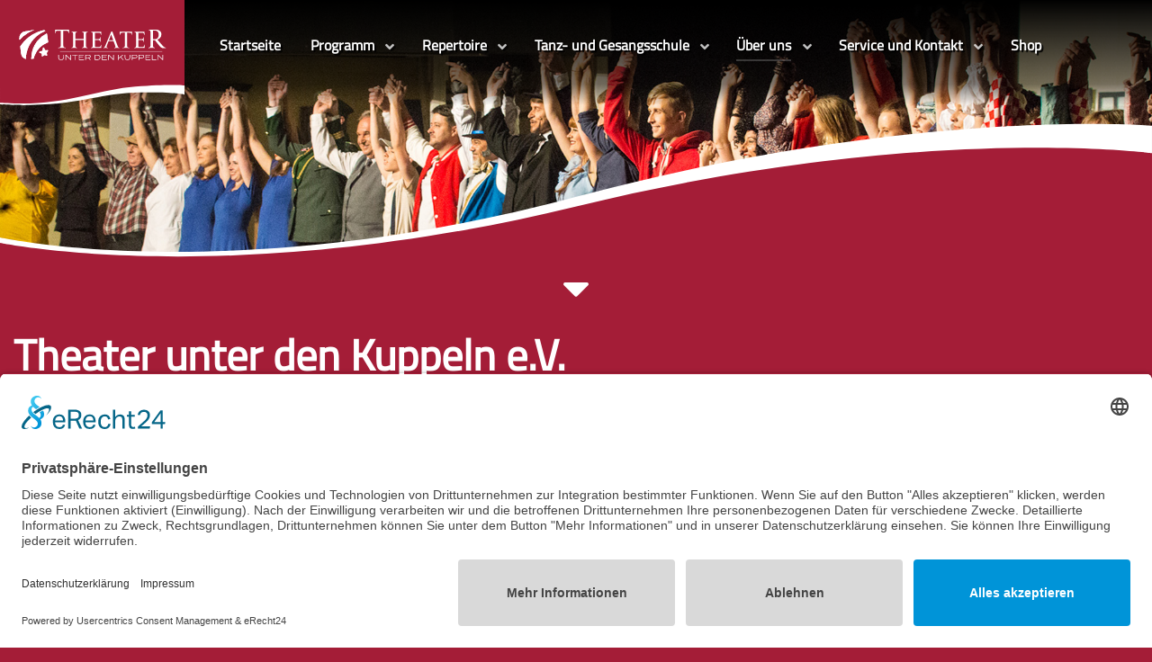

--- FILE ---
content_type: text/html; charset=utf-8
request_url: https://www.tudk.de/index.php/ueber-uns/neuigkeiten/718-heut-ist-der-schoenste-tag-in-meinem-leben
body_size: 13628
content:
<!DOCTYPE html>
<html lang="de-DE" dir="ltr">
        
<head>
<!-- Google Tag Manager -->
<script>(function(w,d,s,l,i){w[l]=w[l]||[];w[l].push({'gtm.start':
new Date().getTime(),event:'gtm.js'});var f=d.getElementsByTagName(s)[0],
j=d.createElement(s),dl=l!='dataLayer'?'&l='+l:'';j.async=true;j.src=
'https://www.googletagmanager.com/gtm.js?id='+i+dl;f.parentNode.insertBefore(j,f);
})(window,document,'script','dataLayer','GTM-WCRZZWGP');</script>
<!-- End Google Tag Manager -->
    
            <meta name="viewport" content="width=device-width, initial-scale=1.0">
        <meta http-equiv="X-UA-Compatible" content="IE=edge" />
        

                <link rel="icon" type="image/x-icon" href="/images/Logos/favicon-etc/favicon-16x16.png" />
        
                <link rel="apple-touch-icon" sizes="180x180" href="/images/Logos/favicon-etc/apple-icon-144x144.png">
        <link rel="icon" sizes="192x192" href="/images/Logos/favicon-etc/apple-icon-144x144.png">
            
         <meta charset="utf-8">
	<meta name="author" content="Baskale.Irem">
	<meta name="description" content="Musical, Show, Kindertheater, Freilichtbühne, Mundart, Schauspiel, Musical- und Tanzschule vor den Toren von Stuttgart">
	<meta name="generator" content="MYOB">
	<title>&quot;Heut' ist der schönste Tag&quot; oder besser &quot;bald&quot;... – Theater unter den Kuppeln e.V.</title>
	<link href="/favicon.ico" rel="icon" type="image/vnd.microsoft.icon">

    <link href="/media/vendor/joomla-custom-elements/css/joomla-alert.min.css?0.4.1" rel="stylesheet">
	<link href="/media/vendor/fontawesome-free/css/fontawesome.min.css?6.7.2" rel="stylesheet">
	<link href="/media/plg_system_jcemediabox/css/jcemediabox.min.css?7d30aa8b30a57b85d658fcd54426884a" rel="stylesheet">
	<link href="https://www.tudk.de/media/com_acym/css/module.min.css?v=1067" rel="stylesheet">
	<link href="/media/gantry5/engines/nucleus/css-compiled/nucleus.css" rel="stylesheet">
	<link href="/templates/g5_helium/custom/css-compiled/helium_23.css?696f7a51" rel="stylesheet">
	<link href="/media/gantry5/engines/nucleus/css-compiled/bootstrap5.css" rel="stylesheet">
	<link href="/media/system/css/joomla-fontawesome.min.css" rel="stylesheet">
	<link href="/media/plg_system_debug/css/debug.css" rel="stylesheet">
	<link href="/media/gantry5/assets/css/font-awesome6-all.min.css" rel="stylesheet">
	<link href="/templates/g5_helium/custom/css-compiled/helium-joomla_23.css?696f7a51" rel="stylesheet">
	<link href="/templates/g5_helium/custom/css-compiled/custom_23.css?696f9ee9" rel="stylesheet">
	<link href="/media/com_hikashop/css/hikashop.css?v=516" rel="stylesheet">
	<link href="/media/com_hikashop/css/frontend_default.css?t=1746432862" rel="stylesheet">
	<link href="/media/com_hikashop/css/style_default.css?t=1746432862" rel="stylesheet">
	<link href="/media/com_hikashop/css/notify-metro.css?v=516" rel="stylesheet">
	<style>.twoclickyoutubevideos img.twoclickyoutubevideos-image-0ecc8744{width: 800px;}
.twoclickyoutubevideos .twoclickyoutubvideos-privacyhint{width: 760px;}
.twoclickyoutubevideos{text-align: center; margin: 20px auto;position: relative;display: inline-block;width: 100%;}.twoclickyoutubevideos img{opacity: 0.5;display: inline-block;}.twoclickyoutubevideos .twoclickyoutubevideos-playbtn{position: absolute;top: 50%;left: 50%;transform: translate(-50%, -50%);#-ms-transform: translate(-50%, -50%);background-color: #FF0000;color: #FFFFFF;font-size: 16px;font-weight:bold;padding: 12px 24px;border: none;cursor: pointer;border-radius: 5px;}.twoclickyoutubevideos .twoclickyoutubevideos-playbtn:hover{background-color: #282828;}.twoclickyoutubvideos-privacyhint{position: absolute;top: 80%;left: 50%;transform: translate(-50%, -50%);max-width: 90%;background-color: #f2f1f1e3;color: #0f0f0f;padding: 12px}@media (max-width: 800px) {.twoclickyoutubvideos-privacyhint{font-size: 80%;}}@media (max-width: 400px) {.twoclickyoutubvideos-privacyhint{font-size: 70%;}}@media (max-width: 280px) {.twoclickyoutubvideos-privacyhint{font-size: 60%;}}@media (max-width: 280px) {.twoclickyoutubvideos-privacyhint{font-size: 50%;}}.twoclickyoutubvideos-linkvideo{position: absolute;left: 50%;top: 105%;transform: translate(-50%, -50%);font-size: 90%;}.twoclickyoutubevideos iframe{width: 100%;}.twoclickyoutubevideos {margin-bottom: 30px;}</style>

    <script src="/media/vendor/jquery/js/jquery.min.js?3.7.1"></script>
	<script src="/media/legacy/js/jquery-noconflict.min.js?504da4"></script>
	<script type="application/json" class="joomla-script-options new">{"joomla.jtext":{"ERROR":"Fehler","MESSAGE":"Nachricht","NOTICE":"Hinweis","WARNING":"Warnung","JCLOSE":"Schließen","JOK":"OK","JOPEN":"Öffnen"},"system.paths":{"root":"","rootFull":"https:\/\/www.tudk.de\/","base":"","baseFull":"https:\/\/www.tudk.de\/"},"csrf.token":"668c23bd08769f6040348c76289ed7e2"}</script>
	<script src="/media/system/js/core.min.js?a3d8f8"></script>
	<script src="/media/system/js/messages.min.js?9a4811" type="module"></script>
	<script src="/media/plg_system_jcemediabox/js/jcemediabox.min.js?7d30aa8b30a57b85d658fcd54426884a"></script>
	<script src="https://www.tudk.de/media/com_acym/js/module.min.js?v=1067"></script>
	<script src="/media/com_hikashop/js/hikashop.js?v=516"></script>
	<script src="/media/com_hikashop/js/notify.min.js?v=516"></script>
	<script src="/plugins/hikashop/cartnotify/media/notify.js"></script>
	<script type="application/ld+json">{"@context":"https://schema.org","@graph":[{"@type":"Organization","@id":"https://www.tudk.de/#/schema/Organization/base","name":"Theater unter den Kuppeln e.V.","url":"https://www.tudk.de/"},{"@type":"WebSite","@id":"https://www.tudk.de/#/schema/WebSite/base","url":"https://www.tudk.de/","name":"Theater unter den Kuppeln e.V.","publisher":{"@id":"https://www.tudk.de/#/schema/Organization/base"}},{"@type":"WebPage","@id":"https://www.tudk.de/#/schema/WebPage/base","url":"https://www.tudk.de/index.php/ueber-uns/neuigkeiten/718-heut-ist-der-schoenste-tag-in-meinem-leben","name":"\"Heut' ist der schönste Tag\" oder besser \"bald\"... – Theater unter den Kuppeln e.V.","description":"Musical, Show, Kindertheater, Freilichtbühne, Mundart, Schauspiel, Musical- und Tanzschule vor den Toren von Stuttgart","isPartOf":{"@id":"https://www.tudk.de/#/schema/WebSite/base"},"about":{"@id":"https://www.tudk.de/#/schema/Organization/base"},"inLanguage":"de-DE"},{"@type":"Article","@id":"https://www.tudk.de/#/schema/com_content/article/718","name":"\"Heut' ist der schönste Tag\" oder besser \"bald\"...","headline":"\"Heut' ist der schönste Tag\" oder besser \"bald\"...","inLanguage":"de-DE","thumbnailUrl":"images/Newsbilder/2021/TudK_CP_KarinMeise_20111119__MG_3456x.jpg","dateCreated":"2021-04-08T15:11:16+00:00","isPartOf":{"@id":"https://www.tudk.de/#/schema/WebPage/base"}}]}</script>
	<script>jQuery(document).ready(function($){
$("#twoclickyoutubevideos_0ecc8744").click(function(){$("#twoclickyoutubevideos_wrapper_0ecc8744").replaceWith("<iframe width=\"800\" height=\"450\" src=\"https://www.youtube-nocookie.com/embed/JFnoHNbSebI?start=0&autoplay=0&controls=1&color=red&disablekb=0&fs=1&loop=0&rel=0\" frameborder=\"0\" allow=\"accelerometer; autoplay; encrypted-media; gyroscope; picture-in-picture\" allowfullscreen></iframe>");});
});</script>
	<script>jQuery(document).ready(function(){WfMediabox.init({"base":"\/","theme":"squeeze","width":"","height":"","lightbox":1,"shadowbox":1,"icons":0,"overlay":1,"overlay_opacity":0.8,"overlay_color":"#000000","transition_speed":500,"close":2,"labels":{"close":"Close","next":"Next","previous":"Previous","cancel":"Cancel","numbers":"{{numbers}}","numbers_count":"{{current}} of {{total}}","download":"Download"},"swipe":true,"expand_on_click":true});});</script>
	<script>
        if(typeof acymModule === 'undefined'){
            var acymModule = [];
			acymModule['emailRegex'] = /^[a-z0-9!#$%&\'*+\/=?^_`{|}~-]+(?:\.[a-z0-9!#$%&\'*+\/=?^_`{|}~-]+)*\@([a-z0-9-]+\.)+[a-z0-9]{2,20}$/i;
			acymModule['NAMECAPTION'] = 'Name';
			acymModule['NAME_MISSING'] = 'Bitte geben Sie Ihren Namen ein';
			acymModule['EMAILCAPTION'] = 'E-Mail';
			acymModule['VALID_EMAIL'] = 'Bitte geben Sie eine gültige E-Mail Adresse ein';
			acymModule['VALID_EMAIL_CONFIRMATION'] = 'E-Mail-Feld und E-Mail-Bestätigungsfeld müssen identisch sein';
			acymModule['CAPTCHA_MISSING'] = 'Das Captcha ist ungültig, bitte versuchen Sie es erneut';
			acymModule['NO_LIST_SELECTED'] = 'Bitte wählen Sie die Listen aus, die Sie abonnieren möchten';
			acymModule['NO_LIST_SELECTED_UNSUB'] = 'Bitte wählen Sie die Listen, von denen Sie sich abmelden möchten';
            acymModule['ACCEPT_TERMS'] = 'Bitte beachten Sie die Allgemeinen Geschäftsbedingungen / Datenschutzerklärung';
        }
		</script>
	<script>window.addEventListener("DOMContentLoaded", (event) => {
acymModule["excludeValuesformAcym31031"] = [];
acymModule["excludeValuesformAcym31031"]["1"] = "Name";
acymModule["excludeValuesformAcym31031"]["2"] = "E-Mail";  });</script>
	<script>
jQuery.notify.defaults({"arrowShow":false,"globalPosition":"top right","elementPosition":"top right","clickToHide":true,"autoHideDelay":5000,"autoHide":true});
window.cartNotifyParams = {"reference":"global","img_url":"\/media\/com_hikashop\/images\/icons\/icon-32-newproduct.png","redirect_url":"","redirect_delay":4000,"hide_delay":5000,"title":"Produkt zum Warenkorb hinzugef\u00fcgt","text":"Ihr gew\u00fcnschtes Produkt wurde erfolgreich in den Warenkorb gelegt","wishlist_title":"Produkt zur Wunschliste hinzugef\u00fcgt","wishlist_text":"Produkt erfolgreich zur Wunschliste hinzugef\u00fcgt","list_title":"Produkte zum Wartenkorb hinzugef\u00fcgt","list_text":"Produkte erfolgreich zum Warenkorb hinzugef\u00fcgt","list_wishlist_title":"Produkte zur Wunschliste hinzugef\u00fcgt","list_wishlist_text":"Produkte erfolgreich zur Wunschliste hinzugef\u00fcgt","err_title":"Produkt nicht zum Warenkorb hinzugef\u00fcgt","err_text":"Produkt nicht zum Warenkorb hinzugef\u00fcgt","err_wishlist_title":"Produkt nicht zur Wunschliste hinzugef\u00fcgt","err_wishlist_text":"Produkt nicht zur Wunschliste hinzugef\u00fcgt"};
</script>

    
                    <meta name="google-site-verification" content="538T1Js-R8yaALln-vYg7vPrlHrxgxBAd-QG21gldgU" />
<script id="usercentrics-cmp" async data-eu-mode="true" data-settings-id="D4SRxv3SCRXFRa" src="https://app.eu.usercentrics.eu/browser-ui/latest/loader.js"></script>
<!-- Matomo -->
<script>
  var _paq = window._paq = window._paq || [];
  /* tracker methods like "setCustomDimension" should be called before "trackPageView" */
  _paq.push(['trackPageView']);
  _paq.push(['enableLinkTracking']);
  (function() {
    var u="//www.tudk.de/matomo/";
    _paq.push(['setTrackerUrl', u+'matomo.php']);
    _paq.push(['setSiteId', '1']);
    var d=document, g=d.createElement('script'), s=d.getElementsByTagName('script')[0];
    g.async=true; g.src=u+'matomo.js'; s.parentNode.insertBefore(g,s);
  })();
</script>
<!-- End Matomo Code -->

            

<style>input[name='my_name'] {display: none !important;}</style>
</head>

    <body class="gantry g-helium-style site com_content view-article no-layout no-task dir-ltr  historie tudk-table itemid-1762 outline-23 g-offcanvas-left g-default g-style-preset1">
<!-- Google Tag Manager (noscript) -->
<noscript><iframe src="https://www.googletagmanager.com/ns.html?id=GTM-WCRZZWGP"
height="0" width="0" style="display:none;visibility:hidden"></iframe></noscript>
<!-- End Google Tag Manager (noscript) -->
        
                    

        <div id="g-offcanvas"  data-g-offcanvas-swipe="1" data-g-offcanvas-css3="1">
                        <div class="g-grid">                        

        <div class="g-block size-100">
             <div id="mobile-menu-5697-particle" class="g-content g-particle">            <div id="g-mobilemenu-container" data-g-menu-breakpoint="48rem"></div>
            </div>
        </div>
            </div>
    </div>
        <div id="g-page-surround">
            <div class="g-offcanvas-hide g-offcanvas-toggle" role="navigation" data-offcanvas-toggle aria-controls="g-offcanvas" aria-expanded="false"><i class="fa fa-fw fa-bars"></i></div>                        

                                
                <section id="g-navigation">
                <div class="g-container">                                <div class="g-grid">                        

        <div class="g-block size-16 tudk-fahne hidden-phone">
             <div class="g-content">
                                    <div class=" moduletable ">
        <div id="module-custom-468-particle" class="g-particle"><div class="tudk-logo" >
    <div id="tudk-logo-welle"><a href="/"><img src="/images/Logos/cd-fahne-mit-logo.svg" alt="TDUK-Logo" alt="Theater unter den Kuppeln - Startseite" aria-label="Theater unter den Kuppeln - Startseite" ></a></div><div id="tudk-logo-quer" style="display:none;"><a href="/"><img src="/images/Logos/CD-logo-weiss-quer.svg" alt="TDUK-Logo" alt="Theater unter den Kuppeln - Startseite" aria-label="Theater unter den Kuppeln - Startseite" ></a></div></div></div></div>
            
        </div>
        </div>
                    

        <div class="g-block size-84">
             <div id="menu-6409-particle" class="g-content g-particle">            <nav class="g-main-nav" data-g-hover-expand="true">
        <ul class="g-toplevel">
                                                                                                                
        
                
        
                
        
        <li class="g-menu-item g-menu-item-type-component g-menu-item-101 g-standard  ">
                            <a class="g-menu-item-container" href="/">
                                                                <span class="g-menu-item-content">
                                    <span class="g-menu-item-title">Startseite</span>
            
                    </span>
                                                </a>
                                </li>
    
                                                                                                
        
                
        
                
        
        <li class="g-menu-item g-menu-item-type-component g-menu-item-136 g-parent g-standard g-menu-item-link-parent ">
                            <a class="g-menu-item-container" href="/programm">
                                                                <span class="g-menu-item-content">
                                    <span class="g-menu-item-title">Programm</span>
            
                    </span>
                    <span class="g-menu-parent-indicator" data-g-menuparent=""></span>                            </a>
                                                                            <ul class="g-dropdown g-inactive g-fade g-dropdown-right">
            <li class="g-dropdown-column">
                        <div class="g-grid">
                        <div class="g-block size-100">
            <ul class="g-sublevel">
                <li class="g-level-1 g-go-back">
                    <a class="g-menu-item-container" href="#" data-g-menuparent=""><span>Back</span></a>
                </li>
                                                                                                                    
        
                
        
                
        
        <li class="g-menu-item g-menu-item-type-alias g-menu-item-4627  ">
                            <a class="g-menu-item-container" href="/auffuehrungen/drei-maenner-im-schnee">
                                                                <span class="g-menu-item-content">
                                    <span class="g-menu-item-title">Drei Männer im Schnee</span>
            
                    </span>
                                                </a>
                                </li>
    
                                                                                                
        
                
        
                
        
        <li class="g-menu-item g-menu-item-type-alias g-menu-item-4629  ">
                            <a class="g-menu-item-container" href="/auffuehrungen/terror">
                                                                <span class="g-menu-item-content">
                                    <span class="g-menu-item-title">TERROR</span>
            
                    </span>
                                                </a>
                                </li>
    
                                                                                                
        
                
        
                
        
        <li class="g-menu-item g-menu-item-type-alias g-menu-item-4773  ">
                            <a class="g-menu-item-container" href="/auffuehrungen/anastasia">
                                                                <span class="g-menu-item-content">
                                    <span class="g-menu-item-title">ANASTASIA</span>
            
                    </span>
                                                </a>
                                </li>
    
                                                                                                
        
                
        
                
        
        <li class="g-menu-item g-menu-item-type-alias g-menu-item-4774  ">
                            <a class="g-menu-item-container" href="/auffuehrungen/jim-knopf-und-lukas-der-lokomotivfuehrer">
                                                                <span class="g-menu-item-content">
                                    <span class="g-menu-item-title">Jim Knopf und Lukas der Lokomotivführer</span>
            
                    </span>
                                                </a>
                                </li>
    
                                                                                                
        
                
        
                
        
        <li class="g-menu-item g-menu-item-type-alias g-menu-item-4775  ">
                            <a class="g-menu-item-container" href="/auffuehrungen/eingeschlossene-gesellschaft">
                                                                <span class="g-menu-item-content">
                                    <span class="g-menu-item-title">Eingeschlossene Gesellschaft</span>
            
                    </span>
                                                </a>
                                </li>
    
                                                                                                
        
                
        
                
        
        <li class="g-menu-item g-menu-item-type-component g-menu-item-4437  ">
                            <a class="g-menu-item-container" href="/programm/spielplan">
                                                                <span class="g-menu-item-content">
                                    <span class="g-menu-item-title">Spielplan und Karten</span>
            
                    </span>
                                                </a>
                                </li>
    
    
            </ul>
        </div>
            </div>

            </li>
        </ul>
            </li>
    
                                                                                                
        
                
        
                
        
        <li class="g-menu-item g-menu-item-type-component g-menu-item-157 g-parent g-standard g-menu-item-link-parent ">
                            <a class="g-menu-item-container" href="/sparten">
                                                                <span class="g-menu-item-content">
                                    <span class="g-menu-item-title">Repertoire</span>
            
                    </span>
                    <span class="g-menu-parent-indicator" data-g-menuparent=""></span>                            </a>
                                                                            <ul class="g-dropdown g-inactive g-fade g-dropdown-right">
            <li class="g-dropdown-column">
                        <div class="g-grid">
                        <div class="g-block size-100">
            <ul class="g-sublevel">
                <li class="g-level-1 g-go-back">
                    <a class="g-menu-item-container" href="#" data-g-menuparent=""><span>Back</span></a>
                </li>
                                                                                                                    
        
                
        
                
        
        <li class="g-menu-item g-menu-item-type-component g-menu-item-172  ">
                            <a class="g-menu-item-container" href="/sparten/schauspiel">
                                                                <span class="g-menu-item-content">
                                    <span class="g-menu-item-title">Schauspiel</span>
            
                    </span>
                                                </a>
                                </li>
    
                                                                                                
        
                
        
                
        
        <li class="g-menu-item g-menu-item-type-component g-menu-item-175  ">
                            <a class="g-menu-item-container" href="/sparten/musiktheater">
                                                                <span class="g-menu-item-content">
                                    <span class="g-menu-item-title">Musical</span>
            
                    </span>
                                                </a>
                                </li>
    
                                                                                                
        
                
        
                
        
        <li class="g-menu-item g-menu-item-type-component g-menu-item-173  ">
                            <a class="g-menu-item-container" href="/sparten/mundarttheater">
                                                                <span class="g-menu-item-content">
                                    <span class="g-menu-item-title">Mundarttheater</span>
            
                    </span>
                                                </a>
                                </li>
    
                                                                                                
        
                
        
                
        
        <li class="g-menu-item g-menu-item-type-component g-menu-item-174  ">
                            <a class="g-menu-item-container" href="/sparten/kindertheater">
                                                                <span class="g-menu-item-content">
                                    <span class="g-menu-item-title">Kindertheater</span>
            
                    </span>
                                                </a>
                                </li>
    
                                                                                                
        
                
        
                
        
        <li class="g-menu-item g-menu-item-type-component g-menu-item-391  ">
                            <a class="g-menu-item-container" href="/sparten/chronik">
                                                                <span class="g-menu-item-content">
                                    <span class="g-menu-item-title">Chronik</span>
            
                    </span>
                                                </a>
                                </li>
    
    
            </ul>
        </div>
            </div>

            </li>
        </ul>
            </li>
    
                                                                                                
        
                
        
                
        
        <li class="g-menu-item g-menu-item-type-component g-menu-item-137 g-parent g-standard g-menu-item-link-parent ">
                            <a class="g-menu-item-container" href="/tanz-und-gesangsschule">
                                                                <span class="g-menu-item-content">
                                    <span class="g-menu-item-title">Tanz- und Gesangsschule</span>
            
                    </span>
                    <span class="g-menu-parent-indicator" data-g-menuparent=""></span>                            </a>
                                                                            <ul class="g-dropdown g-inactive g-fade g-dropdown-right">
            <li class="g-dropdown-column">
                        <div class="g-grid">
                        <div class="g-block size-100">
            <ul class="g-sublevel">
                <li class="g-level-1 g-go-back">
                    <a class="g-menu-item-container" href="#" data-g-menuparent=""><span>Back</span></a>
                </li>
                                                                                                                    
        
                
        
                
        
        <li class="g-menu-item g-menu-item-type-alias g-menu-item-148  ">
                            <a class="g-menu-item-container" href="/tanz-und-gesangsschule">
                                                                <span class="g-menu-item-content">
                                    <span class="g-menu-item-title">Übersicht</span>
            
                    </span>
                                                </a>
                                </li>
    
                                                                                                
        
                
        
                
        
        <li class="g-menu-item g-menu-item-type-component g-menu-item-149  ">
                            <a class="g-menu-item-container" href="/tanz-und-gesangsschule/lehrer">
                                                                <span class="g-menu-item-content">
                                    <span class="g-menu-item-title">Lehrerinnen</span>
            
                    </span>
                                                </a>
                                </li>
    
                                                                                                
        
                
        
                
        
        <li class="g-menu-item g-menu-item-type-component g-menu-item-151  ">
                            <a class="g-menu-item-container" href="/tanz-und-gesangsschule/ballett">
                                                                <span class="g-menu-item-content">
                                    <span class="g-menu-item-title">Ballett</span>
            
                    </span>
                                                </a>
                                </li>
    
                                                                                                
        
                
        
                
        
        <li class="g-menu-item g-menu-item-type-component g-menu-item-152  ">
                            <a class="g-menu-item-container" href="/tanz-und-gesangsschule/jazz">
                                                                <span class="g-menu-item-content">
                                    <span class="g-menu-item-title">Jazz</span>
            
                    </span>
                                                </a>
                                </li>
    
                                                                                                
        
                
        
                
        
        <li class="g-menu-item g-menu-item-type-component g-menu-item-153  ">
                            <a class="g-menu-item-container" href="/tanz-und-gesangsschule/step">
                                                                <span class="g-menu-item-content">
                                    <span class="g-menu-item-title">Step</span>
            
                    </span>
                                                </a>
                                </li>
    
                                                                                                
        
                
        
                
        
        <li class="g-menu-item g-menu-item-type-component g-menu-item-451  ">
                            <a class="g-menu-item-container" href="/tanz-und-gesangsschule/modern">
                                                                <span class="g-menu-item-content">
                                    <span class="g-menu-item-title">Modern</span>
            
                    </span>
                                                </a>
                                </li>
    
                                                                                                
        
                
        
                
        
        <li class="g-menu-item g-menu-item-type-component g-menu-item-3261  ">
                            <a class="g-menu-item-container" href="/tanz-und-gesangsschule/zumba">
                                                                <span class="g-menu-item-content">
                                    <span class="g-menu-item-title">Zumba</span>
            
                    </span>
                                                </a>
                                </li>
    
                                                                                                
        
                
        
                
        
        <li class="g-menu-item g-menu-item-type-component g-menu-item-5006  ">
                            <a class="g-menu-item-container" href="/tanz-und-gesangsschule/contemporary">
                                                                <span class="g-menu-item-content">
                                    <span class="g-menu-item-title">Contemporary</span>
            
                    </span>
                                                </a>
                                </li>
    
                                                                                                
        
                
        
                
        
        <li class="g-menu-item g-menu-item-type-component g-menu-item-155  ">
                            <a class="g-menu-item-container" href="/tanz-und-gesangsschule/gesang">
                                                                <span class="g-menu-item-content">
                                    <span class="g-menu-item-title">Gesangsschule</span>
            
                    </span>
                                                </a>
                                </li>
    
    
            </ul>
        </div>
            </div>

            </li>
        </ul>
            </li>
    
                                                                                                
        
                
        
                
        
        <li class="g-menu-item g-menu-item-type-alias g-menu-item-138 g-parent active g-standard g-menu-item-link-parent ">
                            <a class="g-menu-item-container" href="/ueber-uns/unser-theater">
                                                                <span class="g-menu-item-content">
                                    <span class="g-menu-item-title">Über uns</span>
            
                    </span>
                    <span class="g-menu-parent-indicator" data-g-menuparent=""></span>                            </a>
                                                                            <ul class="g-dropdown g-inactive g-fade g-dropdown-right">
            <li class="g-dropdown-column">
                        <div class="g-grid">
                        <div class="g-block size-100">
            <ul class="g-sublevel">
                <li class="g-level-1 g-go-back">
                    <a class="g-menu-item-container" href="#" data-g-menuparent=""><span>Back</span></a>
                </li>
                                                                                                                    
        
                
        
                
        
        <li class="g-menu-item g-menu-item-type-component g-menu-item-156  ">
                            <a class="g-menu-item-container" href="/ueber-uns/unser-theater">
                                                                <span class="g-menu-item-content">
                                    <span class="g-menu-item-title">Unser Theater</span>
            
                    </span>
                                                </a>
                                </li>
    
                                                                                                
        
                
        
                
        
        <li class="g-menu-item g-menu-item-type-component g-menu-item-2611  ">
                            <a class="g-menu-item-container" href="/ueber-uns/360-rundgang">
                                                                <span class="g-menu-item-content">
                                    <span class="g-menu-item-title">360° Rundgang </span>
            
                    </span>
                                                </a>
                                </li>
    
                                                                                                
        
                
        
                
        
        <li class="g-menu-item g-menu-item-type-component g-menu-item-1762 active  ">
                            <a class="g-menu-item-container" href="/ueber-uns/neuigkeiten">
                                                                <span class="g-menu-item-content">
                                    <span class="g-menu-item-title">Neuigkeiten</span>
            
                    </span>
                                                </a>
                                </li>
    
                                                                                                
        
                
        
                
        
        <li class="g-menu-item g-menu-item-type-component g-menu-item-397  ">
                            <a class="g-menu-item-container" href="/ueber-uns/pressestimmen">
                                                                <span class="g-menu-item-content">
                                    <span class="g-menu-item-title">Pressestimmen</span>
            
                    </span>
                                                </a>
                                </li>
    
                                                                                                
        
                
        
                
        
        <li class="g-menu-item g-menu-item-type-component g-menu-item-163  ">
                            <a class="g-menu-item-container" href="/ueber-uns/bilder">
                                                                <span class="g-menu-item-content">
                                    <span class="g-menu-item-title">Bilder</span>
            
                    </span>
                                                </a>
                                </li>
    
                                                                                                
        
                
        
                
        
        <li class="g-menu-item g-menu-item-type-component g-menu-item-160  ">
                            <a class="g-menu-item-container" href="/ueber-uns/ressorts">
                                                                <span class="g-menu-item-content">
                                    <span class="g-menu-item-title">Ressorts</span>
            
                    </span>
                                                </a>
                                </li>
    
                                                                                                
        
                
        
                
        
        <li class="g-menu-item g-menu-item-type-component g-menu-item-426  ">
                            <a class="g-menu-item-container" href="/ueber-uns/mitmachen">
                                                                <span class="g-menu-item-content">
                                    <span class="g-menu-item-title">Mitmachen</span>
            
                    </span>
                                                </a>
                                </li>
    
                                                                                                
        
                
        
                
        
        <li class="g-menu-item g-menu-item-type-component g-menu-item-161  ">
                            <a class="g-menu-item-container" href="/ueber-uns/jugend">
                                                                <span class="g-menu-item-content">
                                    <span class="g-menu-item-title">Jugend</span>
            
                    </span>
                                                </a>
                                </li>
    
                                                                                                
        
                
        
                
        
        <li class="g-menu-item g-menu-item-type-component g-menu-item-389  ">
                            <a class="g-menu-item-container" href="/ueber-uns/foerderer">
                                                                <span class="g-menu-item-content">
                                    <span class="g-menu-item-title">Förderer</span>
            
                    </span>
                                                </a>
                                </li>
    
    
            </ul>
        </div>
            </div>

            </li>
        </ul>
            </li>
    
                                                                                                
        
                
        
                
        
        <li class="g-menu-item g-menu-item-type-component g-menu-item-165 g-parent g-standard g-menu-item-link-parent ">
                            <a class="g-menu-item-container" href="/service-und-kontakt">
                                                                <span class="g-menu-item-content">
                                    <span class="g-menu-item-title">Service und Kontakt</span>
            
                    </span>
                    <span class="g-menu-parent-indicator" data-g-menuparent=""></span>                            </a>
                                                                            <ul class="g-dropdown g-inactive g-fade g-dropdown-right">
            <li class="g-dropdown-column">
                        <div class="g-grid">
                        <div class="g-block size-100">
            <ul class="g-sublevel">
                <li class="g-level-1 g-go-back">
                    <a class="g-menu-item-container" href="#" data-g-menuparent=""><span>Back</span></a>
                </li>
                                                                                                                    
        
                
        
                
        
        <li class="g-menu-item g-menu-item-type-alias g-menu-item-167  ">
                            <a class="g-menu-item-container" href="/service-und-kontakt">
                                                                <span class="g-menu-item-content">
                                    <span class="g-menu-item-title">Kontakt</span>
            
                    </span>
                                                </a>
                                </li>
    
                                                                                                
        
                
        
                
        
        <li class="g-menu-item g-menu-item-type-component g-menu-item-5045  ">
                            <a class="g-menu-item-container" href="/service-und-kontakt/karten">
                                                                <span class="g-menu-item-content">
                                    <span class="g-menu-item-title">Karten</span>
            
                    </span>
                                                </a>
                                </li>
    
                                                                                                
        
                
        
                
        
        <li class="g-menu-item g-menu-item-type-component g-menu-item-169  ">
                            <a class="g-menu-item-container" href="/service-und-kontakt/anfahrt-und-parken">
                                                                <span class="g-menu-item-content">
                                    <span class="g-menu-item-title">Anfahrt und Parken</span>
            
                    </span>
                                                </a>
                                </li>
    
                                                                                                
        
                
        
                
        
        <li class="g-menu-item g-menu-item-type-component g-menu-item-170  ">
                            <a class="g-menu-item-container" href="/service-und-kontakt/gastronomie">
                                                                <span class="g-menu-item-content">
                                    <span class="g-menu-item-title">Gastronomie</span>
            
                    </span>
                                                </a>
                                </li>
    
                                                                                                
        
                
        
                
        
        <li class="g-menu-item g-menu-item-type-component g-menu-item-390  ">
                            <a class="g-menu-item-container" href="/service-und-kontakt/service-fuer-firmen-vereine">
                                                                <span class="g-menu-item-content">
                                    <span class="g-menu-item-title">Firmen, Vereine &amp; Gruppen</span>
            
                    </span>
                                                </a>
                                </li>
    
                                                                                                
        
                
        
                
        
        <li class="g-menu-item g-menu-item-type-component g-menu-item-168  ">
                            <a class="g-menu-item-container" href="/service-und-kontakt/vorstand">
                                                                <span class="g-menu-item-content">
                                    <span class="g-menu-item-title">Vorstand</span>
            
                    </span>
                                                </a>
                                </li>
    
                                                                                                
        
                
        
                
        
        <li class="g-menu-item g-menu-item-type-component g-menu-item-146  ">
                            <a class="g-menu-item-container" href="/service-und-kontakt/termine/month.calendar/2026/01/22/-" title="Terminkalender">
                                                                <span class="g-menu-item-content">
                                    <span class="g-menu-item-title">Termine</span>
            
                    </span>
                                                </a>
                                </li>
    
    
            </ul>
        </div>
            </div>

            </li>
        </ul>
            </li>
    
                                                                                                
        
                
        
                
        
        <li class="g-menu-item g-menu-item-type-url g-menu-item-2547 g-standard  ">
                            <a class="g-menu-item-container" href="https://karten.tudk.de/webshop">
                                                                <span class="g-menu-item-content">
                                    <span class="g-menu-item-title">Shop</span>
            
                    </span>
                                                </a>
                                </li>
    
    
        </ul>
    </nav>
            </div>
        </div>
            </div>
                            <div class="g-grid">                        

        <div class="g-block size-100 g-flushed visible-phone">
             <div class="g-content">
                                    <div class=" moduletable ">
        <div id="module-custom-463-particle" class="g-particle"><div class="tudk-logo-mobil"><img src="/images/Logos/CD-signet-weiss.svg" alt="TUDK-Logo"  /></div></div></div>
            
        </div>
        </div>
            </div>
            </div>
        
    </section>
                    
                <header id="g-header" class="g-flushed">
                <div class="g-container">                                <div class="g-grid">                        

        <div class="g-block size-100 tudk-welle1 hidden-phone">
             <div class="g-content">
                                    <div class="ci-pos-header-image moduletable ">
        <div id="module-custom-428-particle" class="g-particle"><div class="welle1" 
     style= "background-color: #a41d37;
             background-image: url(/images/headers/header-standard-desktop.jpg);
background-size: 100% auto ; background-repeat: no-repeat;" >
 <svg id="tudk-welle1" xmlns="http://www.w3.org/2000/svg" viewBox="0 0 563.78 126">
        <path
         class="cls-2"
         d="M 0,69.27 V 178 H 563.78 V 14.57 c 0,0 -116.78,-9.4 -282.17,34.92 C 113.71,94.49 0,69.27 0,69.27"
         transform="translate(0,47)"
         id="path7"
         style="display:inline" fill="#ffffff"/>
      <path
         class="cls-3"
         d="M 0,72 V 178 H 563.78 V 28 c 0,0 -113.32,-15 -282.17,26.2 C 112.76,95.4 0,72 0,72"
         transform="translate(0,47)"
         id="path9"
         style="display:inline" fill="#a41d37" />
  </svg>
</div>
<div id="down1" class="tudk-scroll-to1"><a href="#down1"><span class="fa fa-caret-down fa-3x"></span></a></div></div></div>
            
        </div>
        </div>
            </div>
                            <div class="g-grid">                        

        <div class="g-block size-100 visible-phone">
             <div class="g-content">
                                    <div class="ci-pos-header-mobil moduletable ">
        <div id="module-custom-429-particle" class="g-particle"><div class="welle1" 
     style= "background-color: #a41d37;
             background-image: url(/images/headers/header-standard-mobil.jpg);
background-size: 100% auto ; background-repeat: no-repeat;" >
 <svg id="tudk-welle1" xmlns="http://www.w3.org/2000/svg" viewBox="0 0 563.78 281.89">
        <path
         class="cls-2"
         d="M 0,69.27 V 178 H 563.78 V 14.57 c 0,0 -116.78,-9.4 -282.17,34.92 C 113.71,94.49 0,69.27 0,69.27"
         transform="translate(0,203)"
         id="path7"
         style="display:inline" fill="#ffffff"/>
      <path
         class="cls-3"
         d="M 0,72 V 178 H 563.78 V 28 c 0,0 -113.32,-15 -282.17,26.2 C 112.76,95.4 0,72 0,72"
         transform="translate(0,203)"
         id="path9"
         style="display:inline" fill="#a41d37" />
  </svg>
</div>
<div id="down1-1" class="tudk-scroll-to1"><a href="#down1-1"><span class="fa fa-caret-down fa-3x"></span></a></div></div></div>
            
        </div>
        </div>
            </div>
            </div>
        
    </header>
                    
                <section id="g-intro">
                <div class="g-container">                                <div class="g-grid">                        

        <div class="g-block size-100">
             <div class="g-content">
                                    <div class="ci-pos-seitentitel moduletable ">
        <div id="module-custom-404-particle" class="g-particle"><h1>Theater unter den Kuppeln e.V.</h1>
<div class="tudk-pfeil-unten">&nbsp;&nbsp;<span class="fa fa-caret-down fa-2x"></span></div></div></div>
            
        </div>
        </div>
            </div>
                            <div class="g-grid">                        

        <div class="g-block size-100">
             <div class="g-system-messages">
                                            <div id="system-message-container" aria-live="polite"></div>

            
    </div>
        </div>
            </div>
                            <div class="g-grid">                        

        <div class="g-block size-100">
             <div class="g-content">
                                                            <div class="platform-content container"><div class="row"><div class="col"><div class="com-content-article item-page historie tudk-table">
    <meta itemprop="inLanguage" content="de-DE">
        <div class="page-header">
        <h1> Neuigkeiten aus Theater und Verein </h1>
    </div>
    
    
        <div class="page-header">
        <h2>
            &quot;Heut&#039; ist der schönste Tag&quot; oder besser &quot;bald&quot;...        </h2>
                            </div>
        
        
    
    
        
                                    <div class="com-content-article__body">
        <p>Unser Mundart-Ensemble singt, spielt und probt - momentan am Bildschirm aber "bald" auf der Bühne!</p>
<p>Die musikalische Komödie "Wochenend und Sonnenschein" soll ab &nbsp;16. Juli Premiere feiern. Freut euch auf zeitlose Hits wie "Wunder gibt es immer wieder" oder "Der lachende Vagabund" auf einer turbulenten Spritztour nach Italien.</p>
 
<p>Bis dahin viel Spaß mit einer kleinen Vorschau von: "Heut ist der schönste Tag in meinem Leben"</p>
<p>&nbsp;</p>
<p><span class="twoclickyoutubevideos"><span id="twoclickyoutubevideos_wrapper_0ecc8744"><img src="https://www.tudk.de/images/youtube-thumbnails/youtube-JFnoHNbSebI.jpg" class="twoclickyoutubevideos-image-0ecc8744" alt="Youtube Vorschau - Video ID JFnoHNbSebI"/><button id="twoclickyoutubevideos_0ecc8744" class="twoclickyoutubevideos-playbtn">ABSPIELEN</button><span class="twoclickyoutubvideos-privacyhint">Durch Klicken werden externe Inhalte geladen und die <a href="https://policies.google.com/privacy?hl=de" title="Google-Datenschutzerklärung" target="_blank" rel="noopener noreferrer nofollow">Google-Datenschutzerklärung</a> akzeptiert.</span><span class="twoclickyoutubvideos-linkvideo">Auf <a href="https://youtube.com/watch?v=JFnoHNbSebI" target="_blank" rel="noopener noreferrer nofollow">YouTube</a> anschauen</span></span></span></p>
<p>Es singen: Karin Funk, Leni Karrer, Nicole Karrer, Alexander Koch, David Kovacs, Gregor Prust, Natalie Schleicher und Sascha Zulott</p>    </div>

                                    <dl class="article-info text-muted">

            <dt class="article-info-term">
                            <span class="visually-hidden">                        Details                            </span>                    </dt>

        
        
        
        
                    <dd class="published">
    <span class="icon-calendar icon-fw" aria-hidden="true"></span>
    <time datetime="2021-04-08T18:30:42+02:00">
        Veröffentlicht: 08. April 2021    </time>
</dd>
        
    
            
        
            </dl>
                                
                                                            </div></div></div></div>
    
            
    </div>
        </div>
            </div>
            </div>
        
    </section>
                    
                <section id="g-features" class="g-flushed">
                <div class="g-container">                                <div class="g-grid">                        

        <div class="g-block size-100 nomarginall nopaddingall">
             <div class="g-content">
                                    <div class="ci-pos-welle-393 moduletable ">
        <div id="module-custom-393-particle" class="g-particle"><svg id="tudk-welle3" style="background-color: #ffffff" xmlns="http://www.w3.org/2000/svg" viewBox="0 0 563.78 74"><path
         class="cls-3"
         d="M 0,72 V 0 H 563.78 V 28 c 0,0 -113.32,-15 -282.17,26.2 C 112.76,95.4 0,72 0,72"
         transform="translate(0,-13.73)"
         id="path9"
         style="display:inline" fill="#a41d37" /><div class="tudk-scroll-to393 bg-white"><a href="#g-utility" aria-label="nach unten scrollen" ><span class="fa fa-caret-down fa-3x"></span></a></div></div></div>
            
        </div>
        </div>
            </div>
            </div>
        
    </section>
                    
                <section id="g-utility">
                <div class="g-container">                                <div class="g-grid">                        

        <div class="g-block size-33">
             <div class="g-content">
                                    <div class=" moduletable ">
        <div id="module-custom-402-particle" class="g-particle"><span class="tudk-pfeil-rechts"><span class="fa fa-caret-right fa-2x"></span></span><span class="tudk-neben-rechtspfeil"><h3><a href="/index.php/programm/spielplan" title="zum Spielplan" >Tickets buchen</a><span class="g-social social" > <a href="/index.php/programm/spielplan" title="zum Spielplan"> <i class="fas fa-ticket-alt fa-2x" aria-hidden="true"> </i></a>&nbsp;&nbsp;&nbsp;</span></h3>
<p>Ob online, telefonisch oder per Mail, hier buchen Sie einfach und bequem <a href="/index.php/programm/spielplan" title="zum Spielplan">Ihre Tickets.</a></p></span></div></div>
            
        </div>
        </div>
                    

        <div class="g-block size-34">
             <div class="g-content">
                                    <div class=" moduletable ">
        <div id="module-custom-400-particle" class="g-particle"><span class="tudk-pfeil-rechts"><span class="fa fa-caret-right fa-2x"></span></span><span class="tudk-neben-rechtspfeil"><h3>Backstage<span class="g-social social" >
   <a href="https://www.facebook.com/TudK.de" target="_blank" rel="noopener noreferrer" title="zu Facebook" aria-label="zu Facebook">
      <span class="fab fa-facebook-square"> </span></a>
   <a href="https://instagram.com/theaterunterdenkuppeln?igshid=opurm99k01sq" target="_blank" rel="noopener noreferrer" title="Link zu Instagram" aria-label="Link zu Instagram">
     <span class="fab fa-instagram"> </span></a>
  <a href="https://www.youtube.com/channel/UC09LdBfv129B0sUQq22H8mA" target="_blank" rel="noopener noreferrer" title="Zu Youtube" aria-label="Zu Youtube">
     <span class="fab fa-youtube-square"></span></a>&nbsp;&nbsp;
</span></span> </h3>
<p>Bilder, Backstage Infos und Videos finden Sie hier auf unseren Social Media Plattformen.</p></span></div></div>
            
        </div>
        </div>
                    

        <div class="g-block size-33">
             <div class="g-content">
                                    <div class=" moduletable ">
        <div id="module-custom-571-particle" class="g-particle"><span class="tudk-pfeil-rechts"><span class="fa fa-caret-right fa-2x"></span></span><span class="tudk-neben-rechtspfeil"><h3><a href="/index.php/ueber-uns/360-rundgang" title="zum Rundgang">360° Rundgang</a><span class="g-social social" ><span class="fa fa-camera fa-2x"> </span></a>&nbsp;&nbsp;&nbsp;&nbsp;</span></h3>
<p>Schauen Sie <a href="/index.php/ueber-uns/360-rundgang" title="zum Rundgang" aria-label="hier geht es zum Beitrag Rundgang">hier</a> hinter die Kulissen unseres Theaters. Viel Spaß.
</p></span></div></div>
            
        </div>
        </div>
            </div>
            </div>
        
    </section>
                    
                <section id="g-above" class="g-flushed">
                <div class="g-container">                                <div class="g-grid">                        

        <div class="g-block size-100">
             <div class="g-content">
                                    <div class="ci-pos-welle-392 moduletable ">
        <div id="module-custom-392-particle" class="g-particle"><div class="welle3" style= "background-color: transparent; margin-bottom: -11px;"><svg id="tudk-welle3" xmlns="http://www.w3.org/2000/svg" viewBox="0 0 563.78 60">
      <path
         class="cls-3"
         d="M 0,72 V 0 H 563.78 V 28 c 0,0 -113.32,-15 -282.17,26.2 C 112.76,95.4 0,72 0,72"
         d="M 0,72 V 0 H 563.78 V 28 c 0,0 -113.32,-15 -282.17,26.2 C 112.76,95.4 0,72 0,72"
         transform="translate(0,-23)"
         id="path9"
         style="display:inline" fill="#ffffff" />
  </svg></div></div></div>
            
        </div>
        </div>
            </div>
                            <div class="g-grid">                        

        <div class="g-block size-100">
             <div class="g-content">
                                    <div class=" moduletable ">
        <div id="module-custom-437-particle" class="g-particle"><div id="weiterrunter"  class="tudk-scroll-to3"><a href="#weiterrunter"><span class="fa fa-caret-down fa-3x"></span></a></div></div></div>
            
        </div>
        </div>
            </div>
                            <div class="g-grid">                        

        <div class="g-block size-40 tudk-mit-margin">
             <div class="g-content">
                                    <div class="ci-pos-ueberschrift-sponsoren moduletable ">
        <div id="module-custom-426-particle" class="g-particle"><h2>&nbsp;<br/>Unsere Unterstützer</h2>
<div class="tudk-pfeil-unten">&nbsp;&nbsp;<span class="fa fa-caret-down fa-2x"></span></div></div></div>
            
        </div>
        </div>
                    

        <div class="g-block size-60">
             <div class="spacer"></div>
        </div>
            </div>
                            <div class="g-grid">                        

        <div class="g-block size-50 tudk-mit-margin">
             <div class="g-content">
                                    <div class="ci-pos-sponsoren-desktop moduletable ">
        <div id="module-owlcarousel-711-particle" class="g-particle"><div class="tudk-sponsoren">
        
        <div id="g-owlcarousel-module-owlcarousel-711" class="g-owlcarousel owl-carousel has-color-overlay">

                                                <div class="g-owlcarousel-item ">
                        <div class="g-owlcarousel-item-wrapper">
                            <div class="g-owlcarousel-item-img">
                                <img src="/images/sponsoren/LE_LOGO_02_BLAU-x.jpg" alt="Stadt Leinfelden-Echterdingen" />
                            </div>
                            <div class="g-owlcarousel-item-content-container">
                                <div class="g-owlcarousel-item-content-wrapper">
                                    <div class="g-owlcarousel-item-content">
                                                                                                                                                                    <div class="g-owlcarousel-item-link">
                                                <a target="_blank" class="g-owlcarousel-item-button button fa fa-caret-right" href="https://www.leinfelden-echterdingen.de/Startseite.html">
                                                    Stadt Leinfelden-Echterdingen
                                                </a>
                                            </div>
                                                                            </div>
                                </div>
                            </div>
                        </div>
                    </div>
                                                                <div class="g-owlcarousel-item ">
                        <div class="g-owlcarousel-item-wrapper">
                            <div class="g-owlcarousel-item-img">
                                <img src="/templates/g5_helium/custom/images/sponsoren/voba-neu-x.jpg" alt="Volksbank Filder eG" />
                            </div>
                            <div class="g-owlcarousel-item-content-container">
                                <div class="g-owlcarousel-item-content-wrapper">
                                    <div class="g-owlcarousel-item-content">
                                                                                                                                                            </div>
                                </div>
                            </div>
                        </div>
                    </div>
                                                                <div class="g-owlcarousel-item ">
                        <div class="g-owlcarousel-item-wrapper">
                            <div class="g-owlcarousel-item-img">
                                <img src="/images/sponsoren/Beauftragte-der-Bundesregierung-fur-Kultur-und-Medien-Logo-xx.jpg" alt="Neustart Kultur" />
                            </div>
                            <div class="g-owlcarousel-item-content-container">
                                <div class="g-owlcarousel-item-content-wrapper">
                                    <div class="g-owlcarousel-item-content">
                                                                                                                                                                    <div class="g-owlcarousel-item-link">
                                                <a target="_blank" class="g-owlcarousel-item-button button fa fa-caret-right" href="https://neustartkultur.dthg.de/">
                                                    Neustart Kultur
                                                </a>
                                            </div>
                                                                            </div>
                                </div>
                            </div>
                        </div>
                    </div>
                                                                <div class="g-owlcarousel-item ">
                        <div class="g-owlcarousel-item-wrapper">
                            <div class="g-owlcarousel-item-img">
                                <img src="/images/sponsoren/Logo_DTHG_Orange-x.jpg" alt="Theater­technische Gesellschaft" />
                            </div>
                            <div class="g-owlcarousel-item-content-container">
                                <div class="g-owlcarousel-item-content-wrapper">
                                    <div class="g-owlcarousel-item-content">
                                                                                                                                                                    <div class="g-owlcarousel-item-link">
                                                <a target="_blank" class="g-owlcarousel-item-button button fa fa-caret-right" href="https://neustartkultur.dthg.de/">
                                                    Theater­technische Gesellschaft
                                                </a>
                                            </div>
                                                                            </div>
                                </div>
                            </div>
                        </div>
                    </div>
                                                                <div class="g-owlcarousel-item ">
                        <div class="g-owlcarousel-item-wrapper">
                            <div class="g-owlcarousel-item-img">
                                <img src="/images/sponsoren/bwbank-logo-xx.jpg" alt="BW Bank" />
                            </div>
                            <div class="g-owlcarousel-item-content-container">
                                <div class="g-owlcarousel-item-content-wrapper">
                                    <div class="g-owlcarousel-item-content">
                                                                                                                                                            </div>
                                </div>
                            </div>
                        </div>
                    </div>
                                                                <div class="g-owlcarousel-item ">
                        <div class="g-owlcarousel-item-wrapper">
                            <div class="g-owlcarousel-item-img">
                                <img src="/images/sponsoren/LABW-logo.jpg" alt="Landesverband" />
                            </div>
                            <div class="g-owlcarousel-item-content-container">
                                <div class="g-owlcarousel-item-content-wrapper">
                                    <div class="g-owlcarousel-item-content">
                                                                                                                                                                    <div class="g-owlcarousel-item-link">
                                                <a target="_blank" class="g-owlcarousel-item-button button fa fa-caret-right" href="http://www.amateurtheater-bw.de">
                                                    Landesverband
                                                </a>
                                            </div>
                                                                            </div>
                                </div>
                            </div>
                        </div>
                    </div>
                                                                <div class="g-owlcarousel-item ">
                        <div class="g-owlcarousel-item-wrapper">
                            <div class="g-owlcarousel-item-img">
                                <img src="/images/sponsoren/NetzeBW_Logo-xi.jpg" alt="Netze BW" />
                            </div>
                            <div class="g-owlcarousel-item-content-container">
                                <div class="g-owlcarousel-item-content-wrapper">
                                    <div class="g-owlcarousel-item-content">
                                                                                                                                                                    <div class="g-owlcarousel-item-link">
                                                <a target="_blank" class="g-owlcarousel-item-button button fa fa-caret-right" href="https://www.netze-bw.de/unternehmen/spenden-online-zse">
                                                    Netze BW
                                                </a>
                                            </div>
                                                                            </div>
                                </div>
                            </div>
                        </div>
                    </div>
                                                                <div class="g-owlcarousel-item ">
                        <div class="g-owlcarousel-item-wrapper">
                            <div class="g-owlcarousel-item-img">
                                <img src="/images/sponsoren/logo-ewolf-x.jpg" alt="Eugen Wolf Metallwarenfabrik" />
                            </div>
                            <div class="g-owlcarousel-item-content-container">
                                <div class="g-owlcarousel-item-content-wrapper">
                                    <div class="g-owlcarousel-item-content">
                                                                                                                                                                    <div class="g-owlcarousel-item-link">
                                                <a target="_blank" class="g-owlcarousel-item-button button fa fa-caret-right" href="https://www.ewolf.de/">
                                                    Eugen Wolf Metallwarenfabrik
                                                </a>
                                            </div>
                                                                            </div>
                                </div>
                            </div>
                        </div>
                    </div>
                            
        </div>
    </div></div></div>
            
        </div>
        </div>
                    

        <div class="g-block size-5 hidden-phone">
             <div class="spacer"></div>
        </div>
                    

        <div class="g-block size-45 tudk-mit-margin">
             <div class="g-content">
                                    <div class="ci-pos-verweis-auf-sponsoring moduletable ">
        <div id="module-custom-427-particle" class="g-particle"><span class="tudk-pfeil-rechts"><span class="fa fa-caret-right fa-2x"></span></span><span class="tudk-neben-rechtspfeil"><h3>Sponsor oder Förderer<span class="g-social social" >
   <a href="/index.php/ueber-uns/foerderer" title="... weitere Informationen">
      <span class="fa fa-bank"> </span></a>&nbsp;&nbsp;&nbsp;</span> </h3>
<p>Sie möchten uns unterstützen mit einer Spende, als Sponsor oder Förderer vom Theater unter den Kuppeln werden?&nbsp;<a href="/index.php/ueber-uns/foerderer" title="... weitere Informationen"> Informieren&nbsp;Sie&nbsp;sich&nbsp;hier.</a></p></span></div></div>
            
        </div>
        </div>
            </div>
            </div>
        
    </section>
                    
                <section id="g-testimonials" class="g-flushed">
                <div class="g-container">                                <div class="g-grid">                        

        <div class="g-block size-100">
             <div class="g-content">
                                    <div class=" moduletable ">
        <div id="module-custom-391-particle" class="g-particle"><div class="welle3" style= "background-color: transparent; margin-bottom: -11px;"><svg id="tudk-welle3" xmlns="http://www.w3.org/2000/svg" viewBox="0 0 563.78 60">
      <path
         class="cls-3"
         d="M 0,72 V 0 H 563.78 V 28 c 0,0 -113.32,-15 -282.17,26.2 C 112.76,95.4 0,72 0,72"
         transform="translate(0,-22)"
         id="path9"
         style="display:inline" fill="#a41d37" /></div>
<div id="auchrunter" class="tudk-scroll-to2"><a href="#auchrunter"><span class="fa fa-caret-down fa-3x"></span></a></div></div></div>
            
        </div>
        </div>
            </div>
                            <div class="g-grid">                        

        <div class="g-block size-60 tudk-nicht-flush">
             <div class="g-content">
                                    <div class="platform-content"><div class="ci-pos-newsletter moduletable ">
            <h3 class="g-title">TUDK Newsletter</h3>        	<div class="acym_module " id="acym_module_formAcym31031">
		<div class="acym_fulldiv" id="acym_fulldiv_formAcym31031" >
			<form enctype="multipart/form-data"
				  id="formAcym31031"
				  name="formAcym31031"
				  method="POST"
				  action="/component/acym/frontusers?tmpl=component">
				<div class="acym_module_form">
                    <div class="acym_introtext"><span class="fa fa-caret-down"> </span>&nbsp;&nbsp;&nbsp;Immer bestens informiert mit unserem Newsletter.</div>
<div class="acym_form">
    <div class="onefield fieldacy1 acyfield_text" id="field_1"><input autocomplete="name"  name="user[name]" placeholder="Name" data-required="{&quot;type&quot;:&quot;text&quot;,&quot;message&quot;:&quot;&quot;}" value="" data-authorized-content="{&quot;0&quot;:&quot;all&quot;,&quot;regex&quot;:&quot;&quot;,&quot;message&quot;:&quot;Falscher wert f\u00fcr das Feld Name&quot;}" type="text" class="cell"><div class="acym__field__error__block" data-acym-field-id="1"></div></div><div class="onefield fieldacy2 acyfield_text" id="field_2"><input autocomplete="email" id="email_field_294"  name="user[email]" placeholder="E-Mail" value="" data-authorized-content="{&quot;0&quot;:&quot;all&quot;,&quot;regex&quot;:&quot;&quot;,&quot;message&quot;:&quot;Falscher wert f\u00fcr das Feld E-Mail&quot;}" required type="email" class="cell acym__user__edit__email"><div class="acym__field__error__block" data-acym-field-id="2"></div></div><div class="onefield fieldacyterms" id="field_terms_formAcym31031"><label for="mailingdata_terms_formAcym31031"><input id="mailingdata_terms_formAcym31031" class="checkbox" type="checkbox" name="terms" title="Allgemeinen Geschäftsbedingungen"/> Ich akzeptiere die <a title="Allgemeinen Geschäftsbedingungen" href="/agb" target="_blank">Allgemeinen Geschäftsbedingungen</a> und die <a title="Datenschutzerklärung" href="/datenschutz" target="_blank">Datenschutzerklärung</a></label></div></div>

<p class="acysubbuttons">
	<noscript>
        Bitte JavaScript aktivieren, um das Formular zu senden	</noscript>
	<button type="submit"
			class="btn btn-primary button subbutton"
			onclick="try{ return submitAcymForm('subscribe','formAcym31031', 'acymSubmitSubForm'); }catch(err){alert('The form could not be submitted '+err);return false;}">
        Jetzt Newsletter abonnieren	</button>
    </p>
				</div>

				<input type="hidden" name="ctrl" value="frontusers" />
				<input type="hidden" name="task" value="notask" />
				<input type="hidden" name="option" value="com_acym" />

                
				<input type="hidden" name="ajax" value="1" />
				<input type="hidden" name="successmode" value="replace" />
				<input type="hidden" name="acy_source" value="Module n°418" />
				<input type="hidden" name="hiddenlists" value="1" />
				<input type="hidden" name="fields" value="name,email" />
				<input type="hidden" name="acyformname" value="formAcym31031" />
				<input type="hidden" name="acysubmode" value="mod_acym" />
				<input type="hidden" name="confirmation_message" value="" />

                <div class="acym_posttext">Wir informieren Sie gern über unsere Aktivitäten. Sie können den Newsletter jederzeit abbestellen. Wir geben Ihre EMail-Adresse nicht an Dritte weiter.</div>			<input type="text" name="my_name" value=""/><input type="hidden" name="8134e1d32c362dc45310fbbefacd5ebb" value="1769104055.0"/></form>
		</div>
	</div>
</div></div>
            
        </div>
        </div>
                    

        <div class="g-block size-40 hidden-phone">
             <div class="spacer"></div>
        </div>
            </div>
                            <div class="g-grid">                        

        <div class="g-block size-100">
             <div class="g-content">
                                    <div class=" moduletable ">
        <div id="module-custom-390-particle" class="g-particle"><div class="welle2" style= "background-color: transparent; margin-bottom: -11px;"><svg id="tudk-welle1" xmlns="http://www.w3.org/2000/svg" viewBox="0 0 563.78 68">
        <path
         class="cls-2"
         d="M 0,69.27 V 178 H 563.78 V 14.57 c 0,0 -116.78,-9.4 -282.17,34.92 C 113.71,94.49 0,69.27 0,69.27"
         transform="translate(0,-13.3)"
         id="path7"
         style="display:inline" fill="#ffffff"/>
      <path
         class="cls-3"
         d="M 0,72 V 178 H 563.78 V 28 c 0,0 -113.32,-15 -282.17,26.2 C 112.76,95.4 0,72 0,72"
         transform="translate(0,-13.3)"
         id="path9"
         style="display:inline" fill="#a41d37" />
  </svg></div></div></div>
            
        </div>
        </div>
            </div>
            </div>
        
    </section>
                    
                <footer id="g-footer">
                <div class="g-container">                                <div class="g-grid">                        

        <div class="g-block size-100">
             <div class="g-content">
                                    <div class=" moduletable ">
        <div id="module-custom-438-particle" class="g-particle"><div id="weiterrunter2"  class="tudk-scroll-to3"><a href="#weiterrunter2"><span class="fa fa-caret-down fa-3x"></span></a></div></div></div>
            
        </div>
        </div>
            </div>
                            <div class="g-grid">                        

        <div class="g-block size-100 center visible-phone">
             <div class="g-content">
                                    <div class=" moduletable ">
        <div id="module-custom-470-particle" class="g-particle"><div class="tudk-logo-footer"><a href="/"><img src="/images/Logos/CD-logo-weiss-quer.svg" alt="TDUK-Logo" alt="Theater unter den Kuppeln - Startseite" aria-label="Theater unter den Kuppeln - Startseite" ></a></div></div></div>
            
        </div>
        </div>
            </div>
                            <div class="g-grid">                        

        <div class="g-block size-33 align-left hidden-phone tudk-logo-footer">
             <div class="g-content">
                                    <div class=" moduletable ">
        <div id="module-logo-394-particle" class="g-particle"><a href="/index.php" target="_self" title="TUDK-Logo, Link zur Startseite" aria-label="TUDK-Logo, Link zur Startseite"  >
                        <img src="/images/Logos/cd-logo-weiss.svg"  alt="TUDK-Logo, Link zur Startseite" />
            </a></div></div>
            
        </div>
        </div>
                    

        <div class="g-block size-33">
             <div class="g-content">
                                    <div class="platform-content"><div class="pos-kontakt1 moduletable ">
        
<div id="mod-custom399" class="mod-custom custom">
    <div id="contact-1830-particle" class="g-content g-particle">
<div class="g-contact">
<div class="g-contact-item">
<div class="g-contact-icon"><span class="fa fa-road"></span></div>
<div class="g-contact-label">Adresse</div>
<div class="g-contact-text">Gräbleswiesenweg 32<br />70771 Leinfelden - Echterdingen / Stetten</div>
</div>
<div class="g-contact-item">
<div class="g-contact-icon"><span class="fa fa-phone"></span></div>
<div class="g-contact-label">Telefon</div>
<div class="g-contact-text"><a href="tel:+49711795111">0711 795111</a></div>
</div>
</div>
</div></div>
</div></div><div class="pos-kontakt1 moduletable ">
        <div id="module-custom-754-particle" class="g-particle"><div class="g-content g-particle">
 <div class="g-contact ">
  <div class="g-contact-item">
    <div class="g-contact-icon"><span class="fa fa-shopping-cart"></span></div>
    <div class="g-contact-label">Karten&shy;bestellung</div>
    <div class="g-contact-text"><a href="https://karten.tudk.de/webshop">In unserem Webshop</a></div>
  </div>
<div class="g-contact-item">
    <div class="g-contact-icon"><span class="fa fa-envelope"></span></div>
    <div class="g-contact-label">Fragen und Anregungen</div>
    <div class="g-contact-text"><a href="mailto:karten@tudk.de">karten@tudk.de</a></div>
  </div>
</div></div></div></div>
            
        </div>
        </div>
                    

        <div class="g-block size-34">
             <div class="g-content">
                                    <div class="pos-kontakt2 moduletable ">
        <div id="module-custom-759-particle" class="g-particle"><div class="g-content g-particle">
 <div class="g-contact ">
   <div class="g-contact-item">
    <div class="g-contact-icon"><span class="far fa-clock"></span></div>
    <div class="g-contact-label">Theaterkasse</div>
    <div class="g-contact-text">Die Theaterkasse ist dienstags und freitags, 15:00 bis 18.00 Uhr, und jeweils 1 Stunde vor jeder Vorstellung geöffnet.<br/>Ausnahme: Faschingsdienstag.</div>
  </div>
 </div>
</div>
<div class="g-content g-particle">
 <div class="g-contact ">
   <div class="g-contact-item">
    <div class="g-contact-icon"><span class="far fa-clock"></span></div>
    <div class="g-contact-label">Theatertelefon</div>
    <div class="g-contact-text">Telefonisch erreichen Sie uns dienstags und freitags, von 15:00 bis 18.00 Uhr.</div>
  </div>
 </div>
</div></div></div>
            
        </div>
        </div>
            </div>
                            <div class="g-grid">                        

        <div class="g-block size-100 center tudk-white">
             <div id="menu-7475-particle" class="g-content g-particle">            <nav class="g-main-nav" data-g-hover-expand="true">
        <ul class="g-toplevel">
                                                                                                                
        
                
        
                
        
        <li class="g-menu-item g-menu-item-type-component g-menu-item-179 g-standard  ">
                            <a class="g-menu-item-container" href="/datenschutz">
                                                                <span class="g-menu-item-content">
                                    <span class="g-menu-item-title">Datenschutz</span>
            
                    </span>
                                                </a>
                                </li>
    
                                                                                                
        
                
        
                
        
        <li class="g-menu-item g-menu-item-type-component g-menu-item-442 g-standard  ">
                            <a class="g-menu-item-container" href="/faqs">
                                                                <span class="g-menu-item-content">
                                    <span class="g-menu-item-title">FAQs</span>
            
                    </span>
                                                </a>
                                </li>
    
                                                                                                
        
                
        
                
        
        <li class="g-menu-item g-menu-item-type-component g-menu-item-314 g-standard  ">
                            <a class="g-menu-item-container" href="/sitemap?view=html&amp;id=1">
                                                                <span class="g-menu-item-content">
                                    <span class="g-menu-item-title">Sitemap</span>
            
                    </span>
                                                </a>
                                </li>
    
                                                                                                
        
                
        
                
        
        <li class="g-menu-item g-menu-item-type-alias g-menu-item-180 g-standard  ">
                            <a class="g-menu-item-container" href="/such-index">
                                                                <span class="g-menu-item-content">
                                    <span class="g-menu-item-title">Suchen</span>
            
                    </span>
                                                </a>
                                </li>
    
                                                                                                
        
                
        
                
        
        <li class="g-menu-item g-menu-item-type-component g-menu-item-315 g-standard  ">
                            <a class="g-menu-item-container" href="/agb">
                                                                <span class="g-menu-item-content">
                                    <span class="g-menu-item-title">AGB</span>
            
                    </span>
                                                </a>
                                </li>
    
                                                                                                
        
                
        
                
        
        <li class="g-menu-item g-menu-item-type-component g-menu-item-3960 g-standard  ">
                            <a class="g-menu-item-container" href="/tudkintern">
                                                                <span class="g-menu-item-content">
                                    <span class="g-menu-item-title">TUDK-intern</span>
            
                    </span>
                                                </a>
                                </li>
    
                                                                                                
        
                
        
                
        
        <li class="g-menu-item g-menu-item-type-alias g-menu-item-177 g-standard  ">
                            <a class="g-menu-item-container" href="/service-und-kontakt">
                                                                <span class="g-menu-item-content">
                                    <span class="g-menu-item-title">Kontakt</span>
            
                    </span>
                                                </a>
                                </li>
    
                                                                                                
        
                
        
                
        
        <li class="g-menu-item g-menu-item-type-component g-menu-item-178 g-standard  ">
                            <a class="g-menu-item-container" href="/impressum">
                                                                <span class="g-menu-item-content">
                                    <span class="g-menu-item-title">Impressum</span>
            
                    </span>
                                                </a>
                                </li>
    
    
        </ul>
    </nav>
            </div>
        </div>
            </div>
                            <div class="g-grid">                        

        <div class="g-block size-100 center">
             <div id="copyright-1736-particle" class="g-content g-particle">            <div class="g-copyright ">
    &copy;
            Theater unter den Kuppeln e.V.
        2020 -     2026
    </div>
            </div>
        </div>
            </div>
                            <div class="g-grid">                        

        <div class="g-block size-100">
             <div class="g-content">
                                    <div class=" moduletable ">
        <div id="module-custom-434-particle" class="g-particle"><div id="nachoben"  class="tudk-scroll-totop"><a href="#g-header"><span class="fa fa-caret-up fa-3x"></span></a></div></div></div>
            
        </div>
        </div>
            </div>
            </div>
        
    </footer>
    
                        

        </div>
                    

                        <script type="text/javascript" src="/media/gantry5/assets/js/main.js"></script>
    <script type="text/javascript" src="/templates/g5_helium/js/owl.carousel.min.js"></script>
    <script type="text/javascript">
        jQuery(document).ready(function () {
            jQuery('#g-owlcarousel-module-owlcarousel-711').owlCarousel({
                items: 1,
                rtl: false,
                loop: true,
                                nav: false,
                                                dots: true,
                                                autoplay: true,
                autoplayTimeout: 10000,
                            })
        });
    </script>
    

    

        
    </body>
</html>


--- FILE ---
content_type: text/css
request_url: https://www.tudk.de/templates/g5_helium/custom/css-compiled/custom_23.css?696f9ee9
body_size: 10732
content:
/* GANTRY5 DEVELOPMENT MODE ENABLED.
 *
 * WARNING: This file is automatically generated by Gantry5. Any modifications to this file will be lost!
 *
 * For more information on modifying CSS, please read:
 *
 * http://docs.gantry.org/gantry5/configure/styles
 * http://docs.gantry.org/gantry5/tutorials/adding-a-custom-style-sheet
 */

@charset "UTF-8";
/* definiere hier Variablen für die Farben  */
/*-- Theaterkasse--*/
.jevbootstrap .mod_events_latest_date, .jevbootstrap .mod_events_latest_content {
  vertical-align: initial;
}
/*-- alle Links auf dunkelrotem Hintergrund ---*/
#g-footer .g-contact-text a, #g-above a, #g-testimonials a, #g-intro a {
  color: #e9c1ac;
}
/*--- neues Beiträge-Modul -- z.B. bei der Tanzschule--*/
.tudk .mod-list {
  margin-left: 0;
}
.tudk .mod-list li {
  background-color: #621c16;
}
.tudk2 .mod-list li {
  background-color: transparent;
}
.tudk .mod-list h3 {
  padding-left: 1rem;
  font-size: 1.5rem;
}
.tudk .mod-list h4 {
  padding-left: 1rem;
  font-size: 1.25rem;
}
.tudk .mod-articles-image {
  margin: 0 1rem 0 1rem;
}
.tudk p.readmore .btn {
  font-size: 1rem;
  background: transparent;
  text-transform: none;
  font-weight: normal;
  padding: 0 1rem 0 0;
  margin-left: -0.3rem;
  color: #e9c1ac;
}
.tudk .icon-chevron-right::before, .tudk-blog-startseite .icon-chevron-right::before {
  content: "";
}
.tudk .mod-articles-grid {
  --grid-layout-gap: 1rem;
}
.tudk .mod-articles-item-content p {
  margin: 1rem;
}
.mod-articles-item-content a {
  color: #e9c1ac;
}
.tudk2 ul.mod-list {
  margin: 0;
}
.tudk2 .mod-articles-grid {
  grid-gap: 0;
}
/*  @container (width > 540px) {
  .mod-articles-grid {
    grid-template-columns: 1fr 1fr;
  }
}
*/
/*---   Kategorieblog ---*/
.tudk-blog .blog-item, .tudk-blog-startseite .blog-item {
  display: inline-block;
  border-top: 1px solid #d3d3d3;
  padding-top: 1rem;
}
.tudk-blog-startseite div:first-child {
  border-top: 1px solid transparent;
}
.tudk-blog-startseite a {
  color: #c1571d;
}
.tudk-blog-startseite h2 {
  font-weight: normal;
}
.tudk-blog .blog-item figure {
  max-width: 30%;
  float: left;
  margin: 0 2rem 1rem 0;
}
@media only screen and (min-width: 800px) {
  #g-utility .tudk-blog-startseite .blog-item:nth-child(2n) figure {
    float: right;
    margin: 1rem 0 1rem 2rem;
    max-width: 30%;
  }
}
.tudk-blog-startseite .blog-item figure {
  float: left;
  margin: 1rem 2rem 1rem 0;
  max-width: 30%;
}
@media only screen and (max-width: 48rem) {
  .tudk-blog-startseite .blog-item figure, .tudk-blog .blog-item figure {
    margin: 0;
    margin-bottom: 0.625rem;
    max-width: 100%;
  }
}
.tudk-blog-startseite h2 {
  font-size: 1.2rem;
}
.tudk-blog-startseite dl.article-info {
  display: none;
}
/*--- Layout AGB ---*/
ul.tudk-jur {
  list-style: none;
}
/*--- acymailing ----*/
#acym__campaign__sendsettings__from-email, #acym__campaign__sendsettings__bounce--input {
  pointer-events: none;
  /* Klicks und Fokus per Maus verhindern */
  cursor: not-allowed;
  /* Textfarbe etwas heller */
}
cite::before {
  content: "";
}
cite {
  font-size: inherit;
  display: inline;
}
/*----- OSBooking - neue Version ---*/
.booking-header-select-employee, .appointments-container, .book-again {
  display: none;
}
.calendar_date_numbers {
  background: #efefef;
  border-radius: 12px;
}
.calendar_inactivate_style {
  color: #ce5d20 !important;
}
.non_available_timeslots {
  color: #ce5d20 !important;
  border: 1px solid #ce5d20 !important;
}
.order-actions {
  /*  display: none;  */
}
/*    Saalbelegung- keine Ticket-Infos */
.Saalbelegung div.ticket-info {
  display: none;
}
div.tudk-box {
  background-color: #ededed;
  color: #361718;
}
/*--- Layout Darsteller --- */
.tudk-darsteller .tudk-grid .g-array-item {
  display: flex;
  justify-content: center;
  align-items: center;
}
.tudk-darsteller div.tudk-extra {
  max-width: 70%;
}
/*---interne Formulare ---*/
form.com-users-login__form, form.com-users-reset__form, form.com-users-remind__form, form.com-users-reset-confirm__form, form.com-users-reset-complete__form {
  border: 1px solid #ededed;
  padding: 1rem;
  background-color: rgba(0, 0, 0, 0.03);
}
/* normales Login-Formular nicht anzeigen */
div.com-users-login {
  display: none;
}
/*--- Suchindex---*/
.result__taxonomy {
  margin-left: 0;
  font-size: smaller;
}
.result__taxonomy li:nth-child(3) {
  display: none;
}
/*---- Diensteverwaltung  -----*/
.pos-intern-headline .mod-list li {
  padding: 0;
}
.pos-intern-headline .mod-list h3 {
  margin: 0;
}
.pos-intern-headline ul.mod-list {
  margin-top: 0;
}
div.pos-intern-headline {
  border: 1px solid #ddd;
  border-radius: 5px;
}
.booking-complete-container {
  max-width: 100%;
}
.bookingformdiv {
  border: none !important;
}
.passed_order_items, .order_items {
  font-size: 1.1rem;
  margin: 10px 0px;
  color: black;
  font-weight: bold;
}
.nav-tabs {
  border: none;
}
/*--- OSB ab Version 3.0 ----*/
.headercalendar {
  height: 2.5rem;
  color: #A41D37;
}
#monthly-calendar {
  padding: 0;
}
.service-card-table-booking .service-info, .monthly-day button.add-event {
  display: none;
}
.employeeloadingform .timeslotdiv {
  display: inherit;
}
#listServicesTable td.orderdetailstabletd {
  width: auto !important;
}
.order-header h2 {
  font-size: 1.5rem;
}
.monthly-day .task p.task-description {
  margin: 0.4rem;
}
.monthly-days {
  max-height: 100%;
}
.monthly-days .monthly-day:hover {
  transform: scale(1);
}
#employees .service-item img, #employees .service-item br, .employee-description br, .orderdetailstabletd br {
  display: none;
}
/* .com_osservicesbooking .order-status-value + a,  */
a.delete-order-link, a.edit-order-link, .com_osservicesbooking #order_salutation {
  display: none;
}
.com_osservicesbooking .input-append {
  width: auto !important;
}
.com_osservicesbooking .btn-secondary {
  border: 1px solid green;
}
.service-item p {
  font-size: inherit;
  color: inherit;
}
@media screen and (max-width: 600px) {
  #orderhistorytable tr {
    margin-bottom: 0;
  }
}
#orderhistorytable tbody tr.warning td {
  border-bottom: 20px solid white !important;
}
#orderhistorytable tbody tr td.td_data {
  padding: 0 20px 0 20px;
}
#orderhistorytable tbody tr td.orderdetailstabletd, #orderhistorytable tbody tr {
  border: none !important;
}
#orderhistorytable thead {
  display: none;
}
div#listOrderServices {
  padding: 0;
}
td.osbtdheader {
  border-top: 2px solid #4d4d4d;
  border-bottom: 2px solid #4d4d4d;
  background-color: #ededed;
  font-size: 1.2rem;
}
.orderdetailstable thead {
  display: none;
}
#orderhistorytable tbody tr td.td_data[data-label="Einzelheiten"] {
  display: none;
}
div.osb-filters {
  display: none;
  /* weil gerade mit Fehler */
}
#orderhistorytable tr {
  background-color: #ededed;
  border: none;
}
#orderhistorytable tbody tr td.td_data[data-label="Einzelheiten"] a {
  pointer-events: none;
  /* Klicks deaktivieren */
  cursor: default;
  /* Mauscursor wie bei normalem Text */
  color: gray;
  /* Farbe anpassen */
  text-decoration: none;
  /* Unterstreichung entfernen */
  opacity: 0.6;
  /* leicht ausgegraut */
}
#orderhistorytable .info-content {
  display: block !important;
  padding: 0;
  border-radius: 0;
}
#orderhistorytable button.toggle-info {
  display: none;
}
#orderhistorytable .info-content {
  margin-top: 0;
  padding: 0;
  box-shadow: none;
}
#monthly-calendar div.monthly-header button#toggleView {
  display: none;
}
/*---- end Version 3 ---*/
/*.service_information_box,
.div_service_information_box,
.div_service_information_box_phone,
div.service_photo {
    display:none;
}
*/
.authorizeform input[type="text"] {
  background-color: #ededed;
}
#listOrderServices .orderdetailstabletd {
  font-size: 1.2rem;
}
td.osbtdheader:nth-of-type(3) {
  display: none;
}
td.td_data:nth-of-type(3) {
  display: none;
}
.osbheading h1 {
  font-size: 2rem;
}
.manageorders div.col-md-8 input:nth-of-type(3) {
  display: none !important;
}
.manageorders div.col-md-8 input.btn-warning {
  display: none !important;
}
.com_osservicesbooking .options-form fieldset div:nth-of-type(n+5) {
  display: none;
}
ul#employees8Tabs.nav-tabs, ul#employees10Tabs.nav-tabs {
  border-bottom: 1px solid #a41d37;
  margin-left: 0;
  margin-bottom: 15px;
}
ul#employees8Tabs.nav-tabs .nav-link.active, ul#employees10Tabs.nav-tabs .nav-link.active, ul#servicesTabs.nav-tabs .nav-link.active {
  background-color: #ededed;
}
.employeesubinfo h4, .employeesubinfo ul {
  margin-bottom: 0;
  margin-top: 0;
}
.employeesubinfo br {
  display: none;
}
/*----- Ende Diensteverwaltung ----*/
/* titillium-web-regular - latin-ext_latin */
@font-face {
  font-family: "Titillium Web";
  font-style: normal;
  font-weight: 400;
  src: url('../../fonts/titillium/titillium-web-v9-latin-ext_latin-regular.eot');
  /* IE9 Compat Modes */
  src: local(""), url('../../fonts/titillium/titillium-web-v9-latin-ext_latin-regular.eot#iefix') format("embedded-opentype"), url('../../fonts/titillium/titillium-web-v9-latin-ext_latin-regular.woff2') format("woff2"), url('../../fonts/titillium/titillium-web-v9-latin-ext_latin-regular.woff') format("woff"), url('../../fonts/titillium/titillium-web-v9-latin-ext_latin-regular.ttf') format("truetype"), url('../../fonts/titillium/titillium-web-v9-latin-ext_latin-regular.svg#TitilliumWeb') format("svg");
  /* Legacy iOS */
}
.twoclickyoutubevideos .twoclickyoutubevideos-playbtn {
  background-color: #a41d37 !important;
}
/* ---- Links (ICONS im Spielplan) zu Vibus abschalten ----- */
/* --- zum Wiedereinschalten einfach die Anweisung unten in Kommentar-Klammern setzen */
/*  .tudk-spielplan-icons a:first-child {
  color:white;
  pointer-events: none;
        cursor: default;
        text-decoration: none;
}
*/
fieldset#jform_com_fields_datenschutz {
  margin-bottom: 0;
}
.tudk-form-intern #jform_com_fields_datenschutz-desc .form-text {
  color: purple;
}
#jform_com_fields_datenschutz-desc .form-text {
  color: white;
}
th {
  width: inherit !important;
}
.tudk-table .table {
  vertical-align: top;
  border-color: transparent;
}
.tudk-table .table-striped td, .tudk-table .table-striped th {
  background-color: transparent !important;
}
.tudk-table .table-striped thead th, .tudk-table .table-striped thead td {
  border-bottom: 2px solid white;
}
.tudk-table .table-striped tbody th, .tudk-table .table-striped tbody td {
  border-bottom: 1px solid white;
}
.tudk-table .page-link {
  padding: 0.375rem 0.6rem;
  background-color: transparent;
}
.tudk-table .page-item.disabled .page-link, .tudk-table .page-item.active .page-link {
  background-color: transparent;
}
.tudk-table .page-link {
  border: none;
}
.tudk-table a.page-link, .tudk-table .page-item.disabled .page-link {
  color: #e4e4e4;
}
.tudk-table .page-item.active .page-link {
  font-size: 1.1rem;
  font-weight: bold;
}
/*--- Arbeitsdienste -----*/
#employeesListing .information_box_img a {
  display: none;
}
div.information_box {
  min-height: 0 !important;
}
/*---- pop-Up ---- z.B. Info zu Karten kaufen    ----*/
.g-bodyonly .platform-content {
  margin: 0.625rem;
  padding: 0.938rem;
}
/*--------------------------------- tudk-login -----------------*/
form.com-users-login__form {
  border: 1px solid white;
  border-radius: 3px;
}
.tudk-login .form-horizontal .control-label {
  width: 100%;
}
.tudk-login .login .btn, .tudk-login .input-password-toggle.btn {
  padding: 12px 30px;
}
/*---------*/
q::before {
  content: "«";
}
q::after {
  content: "»";
}
/*------ Particle OwlCaroussel (Sponsoren ) ---------------------*/
.g-owlcarousel .g-owlcarousel-item-wrapper .g-owlcarousel-item-content-container .g-owlcarousel-item-content-wrapper .g-owlcarousel-item-content {
  margin: 0;
}
.g-owlcarousel .g-owlcarousel-item-wrapper .g-owlcarousel-item-content-container .g-owlcarousel-item-content-wrapper {
  justify-content: left;
  align-items: flex-end;
}
.g-owlcarousel .owl-dots {
  position: relative;
  text-align: left;
  top: 0;
}
.g-owlcarousel.has-color-overlay .owl-stage > .owl-item:nth-child(n) .g-owlcarousel-item-img::after {
  opacity: 0;
  /*  background: linear-gradient(180deg, rgba(255,255,255,0) 75%, rgb(77, 77, 77) 100%);
  */
}
@media only all and (max-width: 47.99rem) {
  .g-owlcarousel .g-owlcarousel-item-wrapper .g-owlcarousel-item-content-container .g-owlcarousel-item-content-wrapper .g-owlcarousel-item-content .g-owlcarousel-item-button {
    display: inherit;
    padding: 0 !important;
  }
}
@media only all and (min-width: 48rem) and (max-width: 59.99rem) {
  .g-owlcarousel .g-owlcarousel-item-wrapper .g-owlcarousel-item-content-container .g-owlcarousel-item-content-wrapper .g-owlcarousel-item-content .g-owlcarousel-item-button {
    padding: 0 !important;
    font-size: 1rem;
  }
}
.button.tudk {
  border: none;
  margin-bottom: 0;
}
div.g-owlcarousel-item-link {
  text-align: left;
}
.g-owlcarousel-item-link a:hover {
  color: #a41d37;
  background-color: transparent;
}
.g-owlcarousel-item-link a {
  color: #ce5d20;
  background-color: transparent;
  padding: 0;
}
.button:hover, .button:active, .button:focus {
  background: transparent;
  color: #361718;
}
.acysubbuttons .button:hover, .acysubbuttons .button:active, .acysubbuttons .button:focus {
  background: #a6a4a1;
  color: #ffffff;
}
/*--- die aktuellen Aufführungen auf der Startseite ----*/
.tudk-grids .g-content-array, .tudk-cards .g-content-array {
  margin: 0;
}
#g-intro .tudk-grids .g-content-array .g-grid .g-block .g-content {
  padding-left: 0;
  padding-right: 0;
  position: relative;
}
.tudk-grid .g-array-item {
  position: relative;
}
.g-content-array .g-array-item-image {
  margin: 0;
}
/* .g-grid .g-content {
  padding:0;
}
*/
ul.tudk-grid {
  margin: 0;
}
.tudk-grids ul.tudk-grid {
  background-color: #621c16;
  background-image: url('../../../../images/Logos/CD-signet-weiss.svg');
  background-position: 95% 95%;
  background-repeat: no-repeat;
  background-size: 10%;
}
@media only screen and (min-width: 80rem) {
  .tudk-multiplerows .tudk-grid li.g-grid, .tudk-col3 .tudk-grid li.g-grid {
    max-width: 33.3%;
  }
  .tudk-col4 .tudk-grid li.g-grid {
    max-width: 25%;
  }
  .tudk-col5 .tudk-grid li.g-grid {
    max-width: 20%;
  }
  .tudk-col6 .tudk-grid li.g-grid {
    max-width: 25%;
  }
}
@media only screen and (max-width: 79.9rem) {
  .tudk-multiplerows .tudk-grid li.g-grid {
    max-width: 50%;
  }
}
@media only screen and (min-width: 48rem) and (max-width: 79.9rem) {
  .tudk-multiplerows .tudk-grid li.g-grid, .tudk-col3 .tudk-grid li.g-grid {
    max-width: 50%;
  }
  .tudk-col4 .tudk-grid li.g-grid {
    max-width: 50%;
  }
  .tudk-col5 .tudk-grid li.g-grid {
    max-width: 50%;
  }
  .tudk-col6 .tudk-grid li.g-grid {
    max-width: 50%;
  }
}
@media only screen and (max-width: 47.9rem) {
  .tudk-grid .g-array-item {
    margin-bottom: 0;
  }
  .tudk-grid li.g-grid {
    max-width: 100%;
  }
}
@media only all and (max-width: 47.99rem) {
  .g-content-array .g-grid {
    margin-bottom: 0.625rem;
  }
}
/*---- vertrauenskreis ---------------*/
.tudk-form-intern .contact-form {
  border: 1px solid green;
  background-color: #e1e1e1;
  border-radius: 2px;
}
.tudk-form-intern .contact-form h3 {
  color: #361718;
}
.tudk-form-intern .contact-form legend {
  color: green;
}
.tudk-form-intern .contact-form legend > p {
  color: blue;
}
.tudk-form-intern .tudk-contact-pflicht {
  color: orange;
}
/*-------                         */
.tudk-cards h3 {
  font-size: 1.4rem;
}
.tudk-cards .tudk-grid li.g-grid {
  display: inline-flex;
}
.tudk-grids .tudk-grid li.g-grid {
  display: inline-block;
  margin-bottom: 0;
}
.tudk-extra .g-item-title a {
  color: white;
}
.tudk-extra .g-item-title h3 {
  line-height: 1.5;
}
.tudk-extra .button {
  padding: 0;
  font-family: unset;
}
.g-content-array-pagination {
  max-width: 6rem;
  float: right;
}
.g-content-array-pagination .button {
  font-size: 1.2rem;
  background-color: #ce5d20;
  border-radius: 0.5rem;
  margin: 0 0.5rem 0.5rem 0;
  padding: 0.2rem 0.4rem;
}
.tudk-extra .g-array-item-read-more a.button {
  color: #da8a26;
  text-transform: none;
  font-size: 1rem;
  background: none;
}
.tudk-extra .g-array-item-read-more a:hover {
  color: #ce5d20;
}
.tudk-grids .tudk-grid div.tudk-extra {
  position: absolute;
  overflow: hidden;
  padding: 1.5rem;
  top: 0;
  left: 0;
  right: 0;
  bottom: 0;
  visibility: hidden;
  opacity: 0;
  height: 0;
}
tudk-grids .tudk-grids-b-effect {
  position: absolute;
  bottom: 0;
  left: 0;
  right: 0;
  top: 0;
  width: 0;
  height: 0;
  opacity: 0;
  background: rgba(0, 0, 0, 0.5);
  -webkit-transition: all 0.3s;
  -moz-transition: all 0.3s;
  transition: all 0.3s;
  -webkit-backface-visibility: hidden;
  -webkit-transform: translatez(0);
}
tudk-grids .g-array-item:hover .tudk-grids-b-effect {
  width: 100%;
  height: 100%;
  opacity: 1;
}
.tudk-grids .tudk-grid .g-array-item:hover .tudk-extra {
  visibility: visible;
  opacity: 1;
  background-color: rgba(0, 0, 0, 0.5);
  width: 100%;
  height: 100%;
  -webkit-transition: all 0.3s;
  -moz-transition: all 0.3s;
  transition: all 0.3s;
  -webkit-backface-visibility: hidden;
  -webkit-transform: translatez(0);
}
dl.article-info dd {
  color: #d2c7c7;
}
/*---- J4 Newsflash-Modul ersetzt Roksproket List-Module */
h4.newsflash-title {
  font-size: 2rem;
  line-height: 1.2em;
}
#g-intro .newsflash-title a {
  color: white;
}
#g-intro .newsflash-title a:hover {
  color: #ededed;
}
.newsflash-title a {
  color: #a41d37;
}
.newsflash-title a:hover {
  color: #ce5d20;
}
.mod-articlesnews__item p.readmore {
  margin: 0;
}
.mod-articlesnews div:first-child {
  border-top: 1px solid transparent;
}
div.mod-articlesnews__item {
  clear: both;
  border-top: 1px solid #d3d3d3;
  padding-bottom: 10px;
}
.mod-articlesnews__item .readmore .btn {
  background-color: transparent;
  border: 0;
  margin: 0;
  padding: 0;
}
#g-intro .mod-articlesnews__item .readmore a {
  color: white;
}
.newsflash .icon-chevron-right::before {
  content: "";
}
.mod-articlesnews__item .readmore a, .tudk-blog-startseite .readmore a {
  color: #a41d37;
  font-size: 1rem;
  font-weight: normal;
  text-transform: none;
}
.mod-articlesnews__item .readmore a:hover {
  color: #ce5d20;
  background-color: transparent;
}
@media only screen and (min-width: 800px) {
  .mod-articlesnews .mod-articlesnews__item figure.newsflash-image {
    float: left;
    width: 30%;
    margin: 1rem 2rem 1rem 0;
  }
  .tudk-vorstand .mod-articlesnews .mod-articlesnews__item figure.newsflash-image {
    width: 20%;
  }
  .tudk-faqs .mod-articlesnews .mod-articlesnews__item figure.newsflash-image {
    width: 25%;
  }
}
@media only screen and (min-width: 800px) {
  #g-utility .mod-articlesnews .mod-articlesnews__item:nth-child(odd) figure.newsflash-image {
    float: left;
    width: 30%;
    margin: 1rem 2rem 1rem 0;
  }
}
@media only screen and (min-width: 800px) {
  #g-utility .mod-articlesnews .mod-articlesnews__item:nth-child(even) figure.newsflash-image {
    float: right;
    width: 30%;
    margin: 1rem 0 1rem 2rem;
  }
}
.mod-articlesnews .mod-articlesnews__item figure {
  margin: 1rem 0.5rem 0 0;
}
.tudk-gruppe .mod-articlesnews__item figure {
  max-width: 100%;
  margin: 1rem 0 0 0;
}
.ci-pos-besetzung figure {
  max-width: 150px;
  float: left;
}
/*---- Newsflash Modul an der Position ci-pos-headline mit Rahmen ----*/
.ci-pos-headline .mod-articlesnews {
  border: 1px solid white;
  padding: 1rem;
}
/*----- J4 Tabellen Layout abhängig von Position (heller oder dunkler Hintergrund ) ---*/
table.historie, .tudk-table table, table.table-bordered {
  overflow: auto;
}
/*--- gantry particle joomla articles tudk-cards  ------*/
.tudk-cards .g-joomla-articles .g-block {
  background-color: #621c16;
  margin-right: 1rem;
}
.tudk-cards .g-content-array .g-content {
  padding: 0.938rem;
}
.tudk-cards .button {
  padding: 0;
}
.tudk-cards a.button {
  color: white;
}
.tudk-cards a.button:hover, .tudk-cards a.button:active, .tudk-cards a.button:focus, .tudk-grids a.button:hover, .tudk-grids a.button:active, .tudk-grids a.button:focus {
  color: #ce5d20;
}
.tudk-cards .button, .tudk-cards .button:hover, .tudk-cards .button:active, .tudk-cards .button:focus, .tudk-grids .button, .tudk-grids .button:hover, .tudk-grids .button:active, .tudk-grids .button:focus {
  background: transparent;
  /*  color: #ffffff;
  outline: 0; */
}
/*--- gantry particle joomla articles tudk-darsteller  ------*/
.tudk-darsteller .g-array-item-image {
  float: left;
  margin-right: 2rem;
  max-width: 30%;
}
/* ------- */
.historie table, #g-utility table {
  border: none;
}
.historie tr {
  border-bottom: 1px solid white;
}
#g-utility tr {
  border-bottom: 1px solid #361718;
}
.historie tr.top {
  border-bottom: 2px solid white;
}
#g-utility tr.top {
  border-bottom: 2px solid #361718;
}
/*--- menü module interner Bereich --- */
.tudk-vertical-menu .nav li, .tudk-vertical-menu li {
  min-width: 100%;
}
/* .tudk ul.nav {
  display:inherit !important;
}
*/
#jev_maincal {
  color: darkred;
}
.tudk-wichtig {
  color: #a41d37;
  font-weight: strong;
}
.tudk-cast h4 {
  margin-bottom: 0;
}
.tudk-cast h5 {
  margin-bottom: 0;
  margin-top: 0;
}
#jevents_body {
  background-color: inherit;
}
/*
.tudk-besetzung .g-content {
  margin-top : 0;
  padding-top : 0;
  margin-bottom: 0;
  padding-bottom: 0;
}
*/
.tudk-orchester table {
  border: none;
}
.tudk-orchester td {
  border-bottom: 1px solid #361718;
}
.moduletable {
  margin: 0;
  padding: 0;
}
/* jevent iconic */
.tudk-box {
  border-radius: 5px;
}
.jev_listrow {
  background-color: white;
}
/* Kategorie Blog Layout anpassen ---- */
.tudk-blog div.item, .tudk-blog-intern div.item {
  padding-bottom: 0.5rem;
}
.tudk-blog .item dl {
  display: none;
}
.tudk-blog .page-header h2, .tudk-blog-intern .page-header h2 {
  margin: 0;
}
.tudk-blog .page-header a {
  color: white;
}
/*---J4 -- einzelne Beiträge -------*/
.com-content-article figure.tudk-anzeige-startseite {
  display: none;
}
hr {
  clear: both;
}
#g-intro .container {
  padding-left: 0;
}
figure.tudk-fullwidth {
  margin: 0;
}
.pull-left.item-image img {
  margin-top: 0;
  float: left;
}
@media only screen and (min-width: 800px) {
  figure.pull-left img {
    /*    padding-right: 3rem; */
  }
}
@media only screen and (min-width: 800px) {
  figure.pull-left {
    max-width: 50%;
    float: left;
    margin: 0 2rem 1rem 0;
  }
}
@media only screen and (max-width: 47.99rem) {
  .pull-left.item-image {
    margin: 0 0 2rem 0;
    width: 100%;
  }
}
figcaption {
  font-size: smaller;
}
/*----------------------------  */
.historie table.table-bordered {
  border-collapse: collapse;
}
.historie table {
  border: none;
}
.historie tr.top {
  border-bottom: 2px solid white;
}
.historie tr {
  border-bottom: 1px solid white;
}
.top td {
  font-weight: bold;
}
.tudk-blog .pull-left.item-image img {
  /*  padding-top: 0;  */
}
.tudk-blog dl.article-info, .tudk-blog-intern dl.article-info {
  margin-bottom: 0.5rem;
}
.tudk-blog dl.muted, .tudk-blog-intern dl.muted {
  margin-bottom: 0;
}
.tudk-blog .readmore {
  /*  text-align:right;  */
}
.tudk-blog p.readmore, .tudk-blog-intern p.readmore, .tudk-blog-startseite p.readmore {
  margin: 0;
}
.tudk-blog .readmore .btn, .tudk-blog-startseite .readmore .btn {
  background-color: transparent;
  border: 0;
  margin: 0;
  padding: 0;
}
.tudk-blog-intern .readmore .btn, .tudk-blog-startseite .readmore .btn {
  background-color: transparent;
  color: #c1571d;
  border: 0;
  margin: 0;
  padding: 0.5rem;
}
.tudk-blog .nav-stacked > li, .tudk-blog-intern.nav-stacked > li {
  border-bottom: 1px solid #361718;
}
.tudk-blog .nav-tabs > li > a {
  padding-left: 0;
  color: white;
}
.tudk-blog-intern .nav-tabs > li > a {
  padding-left: 0;
}
.tudk-blog .pagination, .tudk-blog-intern .pagination {
  display: none;
}
/* -------------------------     Passwort vergessen etc ----------------*/
.tudk-login .dl-horizontal h2 {
  font-size: 2rem;
}
/* end Kategorie Blog LAyout -------------------------------------------------------- */
/* body,  */
#g-navigation .g-main-nav, h1, h2, h3, h4, h5, .tudk-seitentitel, .tudk-seitenuntertitel {
  font-family: "Titillium Web";
}
h1, h2 {
  font-size: 3rem;
  font-weight: bold;
  line-height: 2.5rem;
  /* margin-bottom: 0;
  */
  word-break: normal;
  /* wegen ProForms */
}
td {
  vertical-align: top;
}
.m4j_form_table h1 {
  font-size: 2rem;
}
#tudk-clipped {
  clip-path: url('#tudk-clippath');
  float: right;
  filter: contrast(1.5);
}
.page-header h2 {
  font-size: 2rem;
}
.tudk-white-link a {
  color: white;
  font-size: larger;
}
.tudk-pfeil-unten {
  margin-top: -1.5rem;
}
h3 {
  /*   margin-bottom: 0;  */
}
.social {
  float: right;
}
.g-social a {
  color: white;
}
.tudk-fahne .g-content {
  padding: 0;
  margin: 0;
}
/*  #tudk-logo {
  padding: 2.0rem 1.0rem;
  background-color: $tudk-rot;
  transition: 2s;
}  */
#tudk-logo-quer img {
  margin: 1rem;
}
.tudk-logo-mobil {
  text-align: right;
  margin-top: 1rem;
  margin-right: 1rem;
}
.tudk-logo-mobil img {
  max-height: 3rem !important;
  max-width: 3rem !important;
}
.tudk-logo .g-content {
  padding-bottom: 0;
  margin-bottom: 0;
}
.tudk-auffuehrung h1 {
  /*  max-width: 60%; */
}
html {
  scroll-behavior: smooth;
}
.tudk-padding .g-content {
  padding: 1.5rem;
}
/* @media only screen and (min-width: 800px) {
  .pull-left, .pull-right {
      max-width: 40%;
  }
}
*/
.svgLogoClipped {
  clip-path: url('#svgLogoPath');
  float: right;
  filter: contrast(1.5);
}
.svgLogoClipped2 {
  clip-path: circle();
  float: right;
  filter: contrast(1.5);
}
.svgLogoClipped-ellipse {
  clip-path: ellipse();
  float: right;
  filter: contrast(1.5);
  margin-left: 1.5rem;
  margin-right: 1.5rem;
}
div.with-logo {
  position: relative;
}
.with-logo svg {
  position: absolute;
  bottom: 1rem;
  right: 1rem;
}
.tudk-logo-phone {
  margin: 1.5rem 3rem 1.5rem 3rem;
}
/*
.tudk-seitentitel {
  font-size: 3rem;
  font-weight: bold;
  line-height: 2rem;
}
.tudk-seitenuntertitel {
   font-size: 2rem;
}
*/
.tudk-clear {
  clear: both;
}
.tudk-pfeil-rechts {
  float: left;
  width: 6%;
  margin-top: 1.3rem;
}
.tudk-neben-rechtspfeil {
  float: left;
  width: 93%;
  padding-bottom: 1.3rem;
}
#g-intro .tudk-neben-rechtspfeil h3 > a {
  color: white;
}
.articleBody {
  clear: right;
}
.tudk-scroll-to2 {
  text-align: center;
  margin-top: -7rem !important;
  margin-bottom: 5rem !important;
}
.tudk-scroll-to2 a {
  color: white;
}
.tudk-scroll-to3 {
  text-align: center;
  /*  margin-top: -7rem !important; */
  margin-bottom: 1.5rem !important;
}
.tudk-scroll-to3 a {
  color: white;
}
.tudk-scroll-to393 {
  text-align: center;
  margin-top: -2.5rem !important;
  margin-bottom: 1.5rem !important;
}
.tudk-scroll-to393 a {
  color: #a41d37;
}
.tudk-scroll-totop {
  text-align: center;
  margin-bottom: 0;
}
@media only screen and (max-width: 799px) {
  .tudk-scroll-to2 {
    margin: 0 !important;
  }
  .tudk-scroll-to3 {
    margin: 0 !important;
  }
  .tudk-scroll-to4 {
    margin: 0 !important;
  }
}
.tudk-scroll-to1 {
  text-align: center;
  margin-top: 0;
}
.tudk-scroll-to1 a {
  color: white !important;
}
.tudk-scroll-to4 {
  text-align: center;
  margin-top: -4rem;
}
.tudk-scroll-to4 a {
  color: white !important;
}
.tudk-scoll-top {
  text-align: center;
}
.tudk-scroll-to.bg-white {
  /*   background-color: white; */
  text-align: center;
  margin-top: -7rem;
  margin-bottom: 3.1rem;
}
.tudk-scroll-to a {
  color: white;
}
@media only screen and (max-width: 799px) {
  .tudk-scroll-to1 {
    margin-top: -1rem;
  }
  .tudk-scroll-to.bg-white {
    background-color: white;
    margin: 0;
  }
}
.g-totop {
  text-align: center;
}
#jcemediabox-popup-closelink {
  width: 14rem;
  right: 1rem;
}
/*------------------------- Navigation und Logo oben -------------------------*/
#g-navigation {
  position: fixed;
  width: 100%;
  background-color: transparent;
  /*  background: linear-gradient(to top, rgba(0,0,0,0),rgba(0,0,0,1)); */
  background: linear-gradient(180deg, black 0%, rgba(0, 0, 0, 0.5) 80%, rgba(0, 0, 0, 0) 100%);
}
#g-navigation img {
  max-height: 100%;
}
.g-offcanvas-toggle {
  position: fixed;
}
.g-offcanvas-toggle .fa-fw {
  text-shadow: 2px 2px 8px #361718;
}
#g-navigation .tudk-logo .g-content {
  margin-top: 0;
  padding-top: 0;
}
#g-navigation .align-left .social {
  text-align: inherit;
}
@media only screen and (max-width: 79.99rem) {
  #g-navigation .rt-logo-block {
    text-align: right;
  }
}
/*---------------------------------- g-navigation Menu    und Menu in #g-intro----------------------------------------------*/
#g-navigation .g-main-nav .g-toplevel > li {
  text-shadow: 2px 2px 1px black;
  /*   background-color: rgba(255, 255, 255, 0.2); 
  border-radius: 0.25rem;
  border: 1px solid rgba(255, 255, 255, 0.2);
  margin-left: 0; */
}
.g-main-nav .g-toplevel > li .g-menu-item-content {
  margin: 0.4rem;
}
#g-navigation .g-main-nav .g-toplevel > li > .g-menu-item-container .g-menu-parent-indicator, #g-intro .g-main-nav .g-toplevel > li > .g-menu-item-container .g-menu-parent-indicator {
  vertical-align: middle;
  font-weight: bold;
}
#g-navigation .g-main-nav .g-dropdown, #g-intro .g-main-nav .g-dropdown {
  background-color: rgba(0, 0, 0, 0.5);
  margin-left: 1.5rem;
  width: 250px;
  border: none;
  border-radius: 0;
}
#g-intro .g-main-nav .g-toplevel > li > .g-menu-item-container {
  color: #ffffff;
}
#g-offcanvas #g-mobilemenu-container ul > li.g-menu-item-link-parent > .g-menu-item-container > .g-menu-parent-indicator {
  border: none;
  background: transparent;
  border-radius: 0;
}
/*------------------------------------- Header  ----------------------------------*/
#g-header {
  padding: 0;
}
#g-intro .tudk-page-header-only .articleBody, #g-intro .tudk-page-header-only .item-image, #g-intro .tudk-page-header-only .items-row, #g-intro .tudk-page-header-only .tudk-termine {
  display: none;
}
#g-intro .tudk-termine-und-text .page-header .tudk-pfeil-unten {
  /* #g-intro .tudk-termine-und-text .item-image, */
  display: none;
}
/* ----- Intro ---------------------------------*/
#g-intro textarea, #g-intro input[type="text"], #g-intro input[type="password"], #g-intro input[type="datetime"], #g-intro input[type="datetime-local"], #g-intro input[type="date"], #g-intro input[type="month"], #g-intro input[type="time"], #g-intro input[type="week"], #g-intro input[type="number"], #g-intro input[type="email"], #g-intro input[type="url"], #g-intro input[type="search"], #g-intro input[type="tel"], #g-intro input[type="color"], #g-intro .uneditable-input {
  background-color: white;
}
/*     */
.tudk-oben-ohne-abstand .g-content {
  margin-top: 0;
  padding-top: 0;
}
#g-intro .well {
  background-color: #a41d37;
}
#g-intro .control-label label.invalid {
  color: white;
}
#g-intro {
  padding-top: 0;
  padding-bottom: 0;
}
#g-intro .g-content {
  /*  padding-left: 0;
  padding-right:0; */
  margin-left: 0;
  margin-right: 0;
  margin-top: 0;
  background-color: transparent;
}
#g-intro .tudk-headline .g-content {
  padding-left: 0;
  padding-right: 0;
  padding: 0;
  margin-left: 1rem;
  margin-right: 1rem;
  background-color: #621c16;
  background-image: url('../../../../images/Logos/CD-signet-weiss.svg');
  background-position: 90% 90%;
  background-repeat: no-repeat;
  background-size: 10%;
}
.tudk-headline .mod-articles-item .mod-articles-item-content figure {
  float: left;
}
/*---- breadcrumbs -- nur interner Bereich ----*/
.breadcrumb {
  margin: 0;
  padding: 8px;
}
.breadcrumb > li > .divider {
  padding: 5px;
}
.moduletable .breadcrumb-item {
  color: #6a737b;
}
.moduletable .breadcrumb a {
  color: #876d50;
}
/*.gura-breadcrumbs {
  background-color:transparent;
  color: $tudk-orange; !important;
}
.gura-breadcrumbs a {
  color: red;
}
*/
/*-------------------   Saalbelegung und Monatskalender -------------------------------*/
.g-iconmenu {
  display: -webkit-box;
  display: -moz-box;
  display: box;
  display: -webkit-flex;
  display: -moz-flex;
  display: -ms-flexbox;
  display: flex;
  -webkit-flex-flow: row wrap;
  -moz-flex-flow: row wrap;
  flex-flow: row wrap;
}
.g-iconmenu-icon {
  background: rgba(255, 255, 255, 0.25);
  color: #7c4f00;
}
.g-iconmenu .g-iconmenu-icon {
  width: 60px;
  height: 60px;
  line-height: 60px;
}
.g-iconmenu .g-iconmenu-icon {
  background: rgba(0, 0, 0, 0.1);
  color: #fff;
  border-radius: 100%;
  text-align: center;
  margin: auto;
  -webkit-transition: all 0.2s;
  -moz-transition: all 0.2s;
  transition: all 0.2s;
}
.g-iconmenu .g-iconmenu-item {
  -webkit-box-flex: 1;
  -moz-box-flex: 1;
  box-flex: 1;
  -webkit-flex: 1;
  -moz-flex: 1;
  -ms-flex: 1;
  flex: 1;
  min-width: 0;
  min-height: 0;
  border-right: 1px solid rgba(0, 0, 0, 0.1);
  display: inline-block;
  margin: 1rem 0;
  padding: 0 1rem;
  text-align: center;
}
.g-iconmenu span {
  display: block;
}
.calendar td {
  padding: 3px;
}
.calendar table {
  background: white;
}
.orchestergraben {
  color: #fa17cd !important;
}
.musicalsaal {
  color: #e02f2f !important;
}
.moerikesaal {
  color: #5c5cb0 !important;
}
.aufenthaltsraum {
  color: #000000 !important;
}
.gesangsraum {
  color: #e7f20e !important;
}
.freilichtbuehne {
  color: #1c800a !important;
}
.alle-raeume {
  color: #fba100 !important;
}
/*----------------------------------  g-above  -----------------------------------------------*/
#g-above {
  padding: 0;
}
#g-above .box2.moduletable, #g-above .box2.widget, #g-above .box2.g-outer-box, #g-above .box2 > .g-content {
  background: transparent;
  padding: 0 3rem;
}
#g-above .g-container div:nth-child(2), #g-above .g-container div:nth-child(3), #g-above .g-container div:nth-child(4), #g-above .g-container div:nth-child(5), #g-above .g-container div:nth-child(6) {
  margin: 0 auto;
  max-width: 80rem;
  /*  width: 80rem;  */
}
@media only screen and (max-width: 29.99rem) {
  #g-above .g-container div:nth-child(3), #g-above .g-container div:nth-child(4), #g-above .g-container div:nth-child(5), #g-above .g-container div:nth-child(6) {
    max-width: 90%;
    margin: 0 auto;
  }
}
@media only screen and (min-width: 30rem) and (max-width: 47.99rem) {
  #g-above .g-container div:nth-child(2), #g-above .g-container div:nth-child(3), #g-above .g-container div:nth-child(4), #g-above .g-container div:nth-child(5), #g-above .g-container div:nth-child(6) {
    max-width: 30rem;
    margin: 0 auto;
  }
}
@media only screen and (min-width: 48rem) and (max-width: 59.99rem) {
  #g-above .g-container div:nth-child(2), #g-above .g-container div:nth-child(3), #g-above .g-container div:nth-child(4), #g-above .g-container div:nth-child(5), #g-above .g-container div:nth-child(6) {
    max-width: 48rem;
    margin: 0 auto;
  }
}
@media only screen and (min-width: 60rem) and (max-width: 79.99rem) {
  #g-above .g-container div:nth-child(2), #g-above .g-container div:nth-child(3), #g-above .g-container div:nth-child(4), #g-above .g-container div:nth-child(5), #g-above .g-container div:nth-child(6) {
    max-width: 60rem;
    margin: 0 auto;
  }
}
.tudk-mit-margin .g-content {
  margin: 0 0.938rem;
}
/*-------------------------------------------    g-features    -----------------------------------------------*/
#g-features {
  padding: 0;
  background-color: white;
}
/*-----------------   g-utility  --------- enthält den Maincontent --------------------------------------*/
#g-utility .g-social a, #g-utility h3 > a {
  color: #361718;
}
#g-utility {
  padding: 0;
}
/*
#g-utility,
#g-utility .g-content {
  padding:0;
}
*/
#g-utility .platform-content.container {
  padding-left: 0;
  padding-right: 0;
}
#g-utility .g-content {
  margin: 0;
}
/*#g-utility .platform-content {
  padding:0;
}
*/
#g-utility .tudk-felder-only .page-header, #g-utility .tudk-felder-only .articleBody, #g-utility .tudk-felder-only .item-image, #g-utility .tudk-felder-only .tudk-termine {
  display: none;
}
/*
#g-utility .tudk-zeile .g-content,
#g-utility .tudk-zeile .g-content h3 {
    padding-top: 0;
    margin-top: 0;
    padding-bottom: 0;
    margin-bottom: 0;
}
*/
.active .portrait-image {
  margin-right: 3rem;
  margin-bottom: 0.938rem;
  margin-top: 0.938rem;
}
.tudk-vorstand .active .portrait-image {
  max-width: 250px;
}
#g-utility li:nth-child(2n) span.portrait-image {
  float: right;
  margin-left: 3rem;
  margin-right: 0;
}
@media only screen and (max-width: 799px) {
  .active .portrait-image {
    width: 100%;
  }
}
/*----------------------------------   g-testimonials  --------------------------------------
------------------------- hier wird die Newsletter Anmeldung angezeigt---------*/
.contentpane.modal {
  background-color: white;
}
#g-testimonials {
  background-position: center bottom;
}
#g-testimonials .tudk-nicht-flush .g-content {
  margin-left: 0.938rem;
  margin-right: 0.938rem;
}
#g-testimonials::before {
  background-color: #000000;
  background-image: -webkit-linear-gradient(-310deg, #000000, #e4e4e4);
  background-image: linear-gradient(40deg, #000000, #e4e4e4);
  opacity: 0.9;
}
#g-testimonials .box1 > .g-content {
  background-color: rgba(54, 29, 26, 0.8);
  margin-top: 3rem;
  margin-bottom: 3rem;
  padding-left: 3rem;
}
#g-testimonials .g-container div:nth-child(2) {
  /*  width:80rem;  */
  max-width: 80rem;
  margin: 0 auto;
  max-height: none !important;
}
@media only screen and (max-width: 29.99rem) {
  #g-testimonials .g-container div:nth-child(2) {
    /*  width:90%;  */
    max-width: 90%;
    margin: 0 auto;
  }
}
@media only screen and (min-width: 30rem) and (max-width: 47.99rem) {
  #g-testimonials .g-container div:nth-child(2) {
    /*  width:30rem;  */
    max-width: 30rem;
    margin: 0 auto;
  }
}
@media only screen and (min-width: 48rem) and (max-width: 59.99rem) {
  #g-testimonials .g-container div:nth-child(2) {
    /*  width:48rem;  */
    max-width: 48rem;
    margin: 0 auto;
  }
}
@media only screen and (min-width: 60rem) and (max-width: 79.99rem) {
  #g-testimonials .g-container div:nth-child(2) {
    /*  width: 60rem;  */
    max-width: 60rem;
    margin: 0 auto;
  }
}
#g-testimonials .g-title {
  font-weight: bold;
}
#g-testimonials .tudk-rot {
  background-color: #a41d37;
}
#g-testimonials .acym_module {
  max-width: 100%;
}
#g-testimonials div#field_2 {
  width: 100%;
}
.modal-backdrop {
  visibility: hidden !important;
}
/*  #g-testimonials .acym_module a{
  color: $tudk-gelb;
}  */
.acysubbuttons input {
  border: none;
  border-radius: 0;
  color: #da8a26;
  background-color: white;
  padding: 0.938rem;
}
.onefield input {
  border: none;
  border-radius: 0;
  background-color: #ededed;
}
.modal-header h3 {
  color: #da8a26;
}
div.modal.fade.in {
  top: 20%;
}
.modal-body {
  max-width: 100%;
}
/*----------------------------------  g-mainbar   -----------------------------------------------*/
.gr-margin .g-content {
  margin-left: 1.5rem;
  margin-right: 1.5rem;
  margin-top: 1.6rem;
}
#g-container-main {
  /*  background-position-y: bottom;
  background-repeat: no-repeat; */
}
#g-mainbar, #g-mainbar .g-content {
  padding-right: 0px;
  padding-left: 0px;
  /*  text-align: justify;  */
}
#g-mainbar .content-links a {
  color: #a41d37;
}
#system-message .alert {
  margin-left: 0.938rem;
  margin-right: 0.938rem;
  color: #361718;
  border: 0;
  border-radius: 0;
}
#system-message .alert h2, #system-message .alert h3, #system-message .alert h4 {
  color: #361718;
}
#system-message .alert h2 {
  font-size: 2rem;
}
div.acym_module_success {
  color: #361718;
  background-color: white;
}
/*----------------- Box-Layout outline -------*/
.box-outline.moduletable, .box-outline.widget, .box-outline.g-outer-box, .box-outline > .g-content {
  border: 2px solid #e3e3e3;
  background-color: #f5f5f5;
}
/*----------------------------------  g-sidebar   -----------------------------------------------*/
#g-sidebar {
  padding: 0;
}
/*----------------------------------  g-footer   -----------------------------------------------*/
#g-footer {
  padding-top: 0;
}
#g-footer .g-content {
  margin: 0;
  padding-top: 0;
  padding-bottom: 0;
}
#g-footer .platform-content {
  padding: 0;
  margin: 0;
}
#g-footer .box1 > .g-content {
  background-color: white;
}
#g-footer .g-totop {
  text-align: center;
}
.tudk-white a, .tudk-scroll-totop a {
  color: white;
}
#g-footer .tudk-logo-footer {
  margin: 2rem 0;
}
#g-footer .tudk-logo-footer img {
  max-width: 250px;
}
/*---------------------------------- Newsletter-Modul   -----------------------------------------------*/
input[type="color"], input[type="date"], input[type="datetime"], input[type="datetime-local"], input[type="email"], input[type="month"], input[type="number"], input[type="password"], input[type="search"], input[type="tel"], input[type="text"], input[type="time"], input[type="url"], input[type="week"], input:not([type]), textarea {
  max-width: 100%;
  /*  width: 30rem;  */
}
/*---------------------------------- Particle Kontakte    -----------------------------------------------*/
.g-contact .g-contact-item {
  position: relative;
  padding-left: 50px;
  margin-bottom: 1rem;
}
.g-contact .g-contact-icon {
  position: absolute;
  left: 0;
  font-size: 1.25rem;
  border-right: 1px solid rgba(255, 255, 255, 0.15);
  width: 35px;
  height: 45px;
  line-height: 45px;
}
.g-contact-label {
  font-weight: bold;
  font-size: 1.5rem;
}
/*----- Abmelde Button ------------*/
div.logout-button {
  text-align: right;
  font-size: smaller;
}
.logout-button input[type="submit"] {
  padding: 0.15rem;
  margin-top: 0;
}
/*----------------------------------   Suchen Modul und Menüpunkt ----------------------------*/
input[type="search"] {
  width: 80%;
  background-color: white;
}
.search .form-limit {
  display: none;
}
.search .result-title a {
  color: white;
  font-weight: bold;
  font-size: larger;
}
/*----------------------------------   Jevents -------- Monatsübersicht  ---------------------------------------*/
span.Ausverkauft {
  display: none;
}
.tudk-termine-monat div.jev_header {
  background-image: none !important;
  background-color: #361718;
}
.tudk-termine-monat .jev_header h2 {
  color: white !important;
  font-size: 1.5rem !important;
}
.tudk-termine-monat .jev_toprow {
  height: auto;
  border: 0 !important;
}
.tudk-termine-monat .jev_toprow div.today {
  font-size: larger;
  color: white;
}
.tudk-termine-monat .jev_toprow h2 span {
  background-image: none !important;
}
.tudk-termine-monat .jev_gradient .jev_toprow .jev_header2 .previousmonth, .tudk-termine-monat .jev_gradient .jev_toprow .jev_header2 .nextmonth {
  background-image: none !important;
  background-color: orange !important;
}
div.jevtt_text {
  color: #361718;
}
.jev_toprow div.previousmonth, .jev_toprow div.currentmonth, .jev_toprow div.nextmonth {
  line-height: 26px;
}
.tudk-termine-monat .jev_gradient .jev_toprow .previousmonth a {
  /* background-image: none !important; */
}
.tudk-termine-monat-2 .jev_toprow div.previousmonth, .jev_toprow div.nextmonth {
  background-color: #361718;
  border: 1px solid #361718;
  width: 27%;
}
.tudk-termine-monat-2 .jev_toprow div.currentmonth {
  border-top: 1px solid #bfbdbb;
  border-bottom: 3px solid white;
  margin-bottom: -1px;
  background-color: white;
  width: 46%;
}
#jevents_body.tudk-termine-monat-2, .tudk-termine-monat-2 .tudk-box {
  padding-top: 0;
}
.tudk-termine-monat-2 div.previousmonth {
  margin-left: 0;
}
/*------ Mini Kalender im Mitgliedsbereich , seitliche Spalte  -------*/
#flatcal_minical .flatcal_busylink:link, #flatcal_minical .flatcal_busylink:visited {
  color: #a41d37;
}
/*----------------------------------   Jevents ----  Spielplan Latest Events Modul -----*/
span.tudk-spielplan-icons {
  float: right;
  white-space: nowrap;
}
#eventlist {
  overflow: auto;
}
#eventlist span.tudk-spielplan-icons {
  float: left;
}
#jevents_body .tudk-spielplan-icons a {
  color: #c1571d;
}
#jevents_body .tudk-spielplan-icons a:hover {
  color: #8a7152;
}
#eventlist table {
  border: 0;
}
#eventlist .table-bordered th, #eventlist .table-bordered td {
  border-left: 0;
  /*  border-color: $tudk-dunkel-grau; */
}
.tudk-termine-monat {
  font-size: inherit !important;
}
.jev_evdt {
  padding: 0;
}
.jev_evdt_desc p {
  text-align: justify;
}
.jev_evdt span.contact {
  font-weight: normal;
}
.jev_evdt .vereinstermin .ticket-info {
  display: none;
}
#jevents_body .event_legend_container {
  display: none;
}
a.ev_link_row {
  font-weight: normal !important;
  font-size: inherit !important;
  color: #c1571d !important;
}
a.ev_link_row:hover {
  color: #8a7152 !important;
}
.jevdateiconmod {
  display: block;
  width: 40px;
  text-align: center;
  text-transform: uppercase;
  font-weight: bold;
  float: left;
  margin: 0px 5px 5px 3px;
}
.jeventslatest .jeviconnotdate {
  border-width: 1px 0px 0px 0px;
  padding-right: 0px !important;
}
.gr-jev-right {
  float: right;
}
table.table-bordered thead th {
  background-color: transparent;
}
.fwb {
  display: none;
}
div.jevtt_text {
  padding: 8px 14px;
}
table.mod_events_latest_table {
  border: 0;
}
td.mod_events_latest, td.mod_events_latest_first {
  border: 0;
  border-bottom: 1px solid #361718;
}
.table-white-border td.mod_events_latest, .table-white-border td.mod_events_latest_first {
  border-bottom: 1px solid white;
  border-top: 1px solid white;
}
#jevents .tudk-frontend {
  color: #361718;
}
#jevents_body .cal_today a.cal_daylink {
  background-color: #a41d37;
}
#jevents_body .cal_today a.cal_daylink:hover {
  color: #a41d37;
  border: 1px solid #a41d37;
}
/*------------------- Template iconic  farblich anpassen = überschreibe die PURPLE-Einstellungen  /*
/** PURPLE  --- neu ------ */
.jev_purple .jevdateiconmod {
  background-color: #bfbdbb !important;
  color: #fff !important;
  border: solid 1px #bfbdbb;
}
.jev_purple .jevdateicon1 {
  background-color: #fff;
  color: #bfbdbb !important;
}
.jev_purple .jevdateicon2 {
  background-image: linear-gradient(to top, white 0%, #bfbdbb 30%) !important;
}
.jev_purple .jev_toprow .previousmonth, .jev_purple .jev_toprow .nextmonth {
  background-color: #bfbdbb !important;
}
.jev_purple .jev_toprow .previousmonth a {
  background-color: #bfbdbb !important;
}
.jev_purple .jev_toprow div.nextmonth a {
  background-color: #bfbdbb !important;
}
.jev_daysnames_purple, table.ev_table td.cal_td_daysnames_purple {
  background-image: linear-gradient(to top, white 0%, #bfbdbb 30%) !important;
}
/*---------------- Beitragslayout -------- */
.tudk-intro:after {
  clear: both;
}
.pull-left.item-image img {
  /*   padding-top: 0.938rem; */
}
.content-links .nav-tabs > li > a {
  padding-left: 0;
}
.content-links .nav-tabs.nav-stacked > li > a {
  border-radius: 0;
  border-top: 1px solid #361718;
  color: white;
}
dl.article-info {
  clear: both;
}
/*--------------- Layout Kontaktseite ------------------*/
.contact .thumbnail {
  border: none;
  padding: 0;
}
@media only screen and (max-width: 799px) {
  .contact .gr-clear-img {
    clear: both;
  }
  .thumbnail.pull-right {
    margin: 0;
  }
}
.tudk-contact-pflicht {
  color: white;
  font-size: smaller;
}
.form-horizontal .control-label {
  width: 100px;
}
.contact-form {
  border: 1px solid white;
  /*  background: #2D4844;  */
  border-radius: 3px;
  /*   margin-top:3rem;  */
}
.contact-form legend, #member-profile legend {
  font-size: 16px;
  color: white;
}
#jform_spacer-lbl {
  display: none;
}
.contact-form input[type="textarea"] {
  width: 90%;
}
fieldset#jform_consentbox {
  margin-top: 5px;
}
.control-label .optional {
  display: none;
}
.star {
  color: #bfbdbb;
  font-size: inherit;
}
/*-----    Beitragsbearbeitung  -----*/
div#editor-xtd-buttons {
  display: none;
}
#adminForm .nav-tabs > li > a {
  background-color: #ededed;
  color: #a41d37;
}
#adminForm .chzn-container-single .chzn-single, #adminForm .chzn-container-active.chzn-with-drop .chzn-single {
  background-color: #ededed;
}
.btn-group > .btn.dropdown-toggle {
  background-color: #e4e4e4;
}
/*-----  error page ---------------*/
.g-error #g-header .g-content {
  padding: 0;
}
/*----------------- Cookie-Hint ----------------*/
#redim-cookiehint {
  background-color: #621c16 !important;
}
/* ----------------------------------   jmg-youtube-dsgvo ------------*/
.jmg-youtube-dsgvo-notification h2 {
  font-size: 1.8rem;
}
/*---- sidemap   ------*/
.tudk-sidemap a {
  color: white;
  text-decoration: underline;
}
.tudk-sidemap a:hover {
  color: #ededed;
}
/*---- Dienstplan --------------- */
th.sv_title {
  background-color: #a41d37;
}
#sv_apptpro_mybookings table {
  border: 0;
}
.sv_cal_view_fully_booked {
  color: #361718 !important;
}
.calendarHeaderDays {
  border: 1px solid #361718 !important;
  background-image: none !important;
  background-color: #a41d37 !important;
}
/*---- Hausmeister Service -----*/
.chzn-container-multi .chzn-choices {
  width: 100%;
}
/*# sourceMappingURL=custom_23.css.map */

--- FILE ---
content_type: image/svg+xml
request_url: https://www.tudk.de/images/Logos/cd-logo-weiss.svg
body_size: 3048
content:
<svg id="Ebene_1" data-name="Ebene 1" xmlns="http://www.w3.org/2000/svg" viewBox="0 0 639.16 454.22"><defs><style>.cls-1{fill:#fff;}</style></defs><path class="cls-1" d="M94,306c-.16-5.19-1.79-8.77-4.06-10.72-3.25-2.92-8-3.08-14.45-3.08h-12v78c0,10.23.48,13.48,2.11,15.75,2.6,3.9,10.23,4.39,11.53,4.39v2.43c-7-.32-14.78-.65-21.77-.65-5.68,0-13.8,0-20.3.65v-2.43c2.44,0,8.45-1,10.89-3.74,2.76-3.08,2.92-7.47,2.92-21.44V292.18H39.08c-7.31,0-13.48-.17-17,3.25-1.79,1.62-3.57,5.52-3.74,10.55H15.53c.65-7.47.49-19.81.49-19.81H96.25s-.16,12.34.49,19.81Z" transform="translate(-15.53 -8.88)"/><path class="cls-1" d="M197,303.2c-2.44,2.73-2.58,6.75-2.58,19.1v50.27c0,11.06.43,13.36,3,15.65a11.83,11.83,0,0,0,6.18,2.3v2.16c-5.6-.29-10.63-.58-15.66-.58a159.89,159.89,0,0,0-16.08.58v-2.16a9.88,9.88,0,0,0,7-3.16c2.45-2.73,2.59-6.75,2.59-19.1V346.72h-48.4v25.85c0,11.06.43,13.36,3,15.65a11.83,11.83,0,0,0,6.18,2.3v2.16c-5.6-.29-10.63-.58-15.66-.58a160,160,0,0,0-16.08.58v-2.16a9.92,9.92,0,0,0,7-3.16c2.44-2.73,2.58-6.75,2.58-19.1V318c0-11.06-.43-13.36-3-15.66A11.79,11.79,0,0,0,111,300v-2.16c5.6.29,10.63.58,15.65.58a160.18,160.18,0,0,0,16.09-.58V300a9.88,9.88,0,0,0-7,3.16c-2.44,2.73-2.58,6.75-2.58,19.1V340h48.4V318c0-11.06-.43-13.36-3-15.66A11.79,11.79,0,0,0,172.3,300v-2.16c5.6.29,10.62.58,15.65.58a160.18,160.18,0,0,0,16.09-.58V300A9.85,9.85,0,0,0,197,303.2Z" transform="translate(-15.53 -8.88)"/><path class="cls-1" d="M282.75,392.39H248.28c-8,0-16.37-.15-24.41.29v-2.16a10,10,0,0,0,7-3.16c2.44-2.73,2.58-6.75,2.58-19.1v-50c0-10.63-.14-12.79-2.44-15.37-1.44-1.58-3.45-2.44-6.75-2.73V298c7.9.43,13.07.43,21.11.43h36.91s-.14,10.91.43,17.52h-2.44c-.14-4.6-1.58-7.61-3.59-9.34-2.87-2.58-7-2.58-12.78-2.58H246.42v36.62h15.94c6,0,9.05-.43,11.2-2.73,2.44-2.44,2.44-5.88,2.59-8.18h2.3c0,3.16-.29,4.59-.29,13.64s.29,10.06.43,13.36h-2.44c0-2.44-.29-5.6-2.73-8-2.16-2.3-5.89-2.59-11.35-2.59H246.42v33.32c0,6.47,1.58,7.33,9.33,7.33h8.48c6.32,0,10.34-.15,13.07-2.88,1.86-2,3.3-5,3.44-10.05h2.45C282.61,380.47,282.75,392.39,282.75,392.39Z" transform="translate(-15.53 -8.88)"/><path class="cls-1" d="M372.38,392.1c-3.88,0-10.91.43-14.94.58v-2.16c2.16-.14,4.46-.57,5.89-1.87a4.08,4.08,0,0,0,1.3-3.3c0-1.87-1.15-5.31-2.3-8.47l-8.48-23.7H324.41l-9.05,23.7c-1.15,3.16-2.44,6.6-2.44,8.47a4.1,4.1,0,0,0,1.29,3.3c1.44,1.3,3.59,1.73,5.75,1.87v2.16s-8.91-.58-12.93-.58a104.58,104.58,0,0,0-11.63.58v-2.16a8.22,8.22,0,0,0,7.32-4.88,106,106,0,0,0,5-11.2l32.32-77,6.31-1.15,27.87,76.41c2.58,7.18,4.31,11.64,5.17,13.07a8.18,8.18,0,0,0,7.33,4.74v2.16C382.72,392.39,376.4,392.1,372.38,392.1Zm-27.86-64.63c-3.16-8.91-4.74-13.93-4.74-13.93l-13.07,33.89h25Z" transform="translate(-15.53 -8.88)"/><path class="cls-1" d="M458.57,316c-.15-4.6-1.58-7.76-3.59-9.48-2.88-2.59-7-2.73-12.79-2.73H431.57v68.94c0,9.05.43,11.92,1.86,13.93,2.3,3.45,9.05,3.88,10.2,3.88v2.16c-6.18-.29-13.07-.58-19.25-.58-5,0-12.2,0-17.95.58v-2.16c2.15,0,7.47-.86,9.62-3.3,2.45-2.73,2.59-6.61,2.59-19V303.77H410c-6.46,0-11.92-.14-15.08,2.87-1.58,1.44-3.16,4.89-3.3,9.34H389.2c.57-6.61.43-17.52.43-17.52h70.95s-.15,10.91.43,17.52Z" transform="translate(-15.53 -8.88)"/><path class="cls-1" d="M532.83,392.39H498.36c-8.05,0-16.38-.15-24.42.29v-2.16a10,10,0,0,0,7-3.16c2.44-2.73,2.58-6.75,2.58-19.1v-50c0-10.63-.14-12.79-2.44-15.37-1.43-1.58-3.45-2.44-6.75-2.73V298c7.9.43,13.07.43,21.11.43H532.4s-.15,10.91.43,17.52h-2.45c-.14-4.6-1.58-7.61-3.59-9.34-2.87-2.58-7-2.58-12.78-2.58H496.49v36.62h15.94c6,0,9.05-.43,11.2-2.73,2.44-2.44,2.44-5.88,2.59-8.18h2.3c0,3.16-.29,4.59-.29,13.64s.29,10.06.43,13.36h-2.44c0-2.44-.29-5.6-2.73-8-2.15-2.3-5.89-2.59-11.34-2.59H496.49v33.32c0,6.47,1.58,7.33,9.33,7.33h8.48c6.32,0,10.34-.15,13.07-2.88,1.86-2,3.3-5,3.44-10.05h2.45C532.68,380.47,532.83,392.39,532.83,392.39Z" transform="translate(-15.53 -8.88)"/><path class="cls-1" d="M642.18,393.2c-10.23,0-14.78-2.76-23.39-12.67-4.38-5-22.57-28.1-26.47-33.62H581V370c0,12.5.49,15.1,3.41,17.7a13.41,13.41,0,0,0,7,2.6v2.43c-6.34-.32-11.86-.65-17.54-.65a179.48,179.48,0,0,0-18,.65v-2.43a11.18,11.18,0,0,0,8-3.58c2.77-3.08,2.93-7.63,2.93-21.6V308.26c0-12.51-.49-15.11-3.41-17.71a13.5,13.5,0,0,0-7-2.6v-2.43s8.45.65,12.67.65c11.53,0,14.29-.49,20.47-.49,3.73,0,12.34,0,18.84,1.62,19.32,4.88,21.27,19.49,21.27,26.48,0,16.4-11,26-23.22,29.72,0,0,17.21,20.14,27,31.18,7.79,8.94,14.62,15.27,21.44,15.43v2.28C653.39,392.39,648.52,393.2,642.18,393.2ZM588.91,291.36a47.1,47.1,0,0,0-8,.65v47.92s3.41,1.13,11.21,1.13a42.67,42.67,0,0,0,5.2-.32c8.93-1.46,16.72-8.77,16.72-25.5C614.08,294,599.3,291.36,588.91,291.36Z" transform="translate(-15.53 -8.88)"/><path class="cls-1" d="M66.09,431.68v16.13c0,8.89-5.42,15.29-15.64,15.29s-15.68-6.4-15.68-15.29V431.68h3.56v15.91c0,7.49,4.37,12.11,12.12,12.11s12.08-4.62,12.08-12.11V431.68Z" transform="translate(-15.53 -8.88)"/><path class="cls-1" d="M107.92,431.68v30.51h-3.14L79.86,436.34v25.85H76.38V431.68h3.86l24.2,25.15V431.68Z" transform="translate(-15.53 -8.88)"/><path class="cls-1" d="M146.39,435h-14v27.2H128.8V435h-14v-3.31h31.58Z" transform="translate(-15.53 -8.88)"/><path class="cls-1" d="M182,458.79v3.4h-28.7V431.68h28.27v3.4H156.85V445h20.94v3.4H156.85v10.42Z" transform="translate(-15.53 -8.88)"/><path class="cls-1" d="M217.92,462.19l-9.83-11.68H194v11.68h-3.6V431.68h19.92c6.61,0,11.36,3.4,11.36,9.42,0,5.31-3.73,8.62-9.2,9.28l10.13,11.81ZM210,447.11c4.78,0,8-1.87,8-6s-3.18-6-8-6H193.93v12Z" transform="translate(-15.53 -8.88)"/><path class="cls-1" d="M277.45,446.94c0,9.37-6.95,15.25-17.8,15.25H245.24V431.68h14.41C270.5,431.68,277.45,437.57,277.45,446.94Zm-3.64,0c0-7.81-6-11.86-14.41-11.86H248.8v23.71h10.6C267.83,458.79,273.81,454.74,273.81,446.94Z" transform="translate(-15.53 -8.88)"/><path class="cls-1" d="M314.83,458.79v3.4h-28.7V431.68H314.4v3.4H289.69V445h20.94v3.4H289.69v10.42Z" transform="translate(-15.53 -8.88)"/><path class="cls-1" d="M354.74,431.68v30.51h-3.13l-24.92-25.85v25.85h-3.48V431.68h3.86l24.2,25.15V431.68Z" transform="translate(-15.53 -8.88)"/><path class="cls-1" d="M407.75,462.19,393.68,445.8l-9.87,7.93v8.46h-3.56V431.68h3.56v17.87l22.46-17.87h5.09l-14.79,12,15.72,18.52Z" transform="translate(-15.53 -8.88)"/><path class="cls-1" d="M449.37,431.68v16.13c0,8.89-5.43,15.29-15.64,15.29s-15.68-6.4-15.68-15.29V431.68h3.56v15.91c0,7.49,4.36,12.11,12.12,12.11s12.08-4.62,12.08-12.11V431.68Z" transform="translate(-15.53 -8.88)"/><path class="cls-1" d="M490.85,441.36c0,6.1-4.53,9.67-11.36,9.67H463.22v11.16h-3.56V431.68h19.83C486.32,431.68,490.85,435.25,490.85,441.36Zm-3.64,0c0-4.27-3.14-6.28-8-6.28h-16v12.55h16C484.07,447.63,487.21,445.63,487.21,441.36Z" transform="translate(-15.53 -8.88)"/><path class="cls-1" d="M529.84,441.36c0,6.1-4.54,9.67-11.36,9.67H502.2v11.16h-3.56V431.68h19.84C525.3,431.68,529.84,435.25,529.84,441.36Zm-3.65,0c0-4.27-3.13-6.28-8-6.28h-16v12.55h16C523.06,447.63,526.19,445.63,526.19,441.36Z" transform="translate(-15.53 -8.88)"/><path class="cls-1" d="M566.32,458.79v3.4H537.63V431.68H565.9v3.4H541.19V445h20.93v3.4H541.19v10.42Z" transform="translate(-15.53 -8.88)"/><path class="cls-1" d="M601,458.79v3.4H574.7V431.68h3.56v27.11Z" transform="translate(-15.53 -8.88)"/><path class="cls-1" d="M639.46,431.68v30.51h-3.14L611.4,436.34v25.85h-3.48V431.68h3.86L636,456.83V431.68Z" transform="translate(-15.53 -8.88)"/><rect class="cls-1" x="28.97" y="403.39" width="590.05" height="1.92"/><path class="cls-1" d="M418.66,181l3.62,12.48a4.94,4.94,0,0,1-6.2,6.1l-12.42-3.83a5.39,5.39,0,0,0-4.74.83l-10.12,7.31a5.08,5.08,0,0,1-8.23-4.12l.39-12.18a5,5,0,0,0-2-4.21L364.53,177c-3.39-2.48-2.35-7.9,1.79-9.31l19-5.54a.18.18,0,0,0,.1-.11l3.37-20.73c1.48-4.11,6.91-5.06,9.33-1.63L406.7,156a5,5,0,0,0,4.18,2.09l12.79-1.36a5.08,5.08,0,0,1,4,8.3S418.2,179.36,418.66,181Z" transform="translate(-15.53 -8.88)"/><path class="cls-1" d="M281.36,31.22a266.34,266.34,0,0,0-62.55,51.83l-1-8.52a49.32,49.32,0,0,1,43.37-54.6l67.63-11A263.52,263.52,0,0,0,281.36,31.22Z" transform="translate(-15.53 -8.88)"/><path class="cls-1" d="M292.87,118.11a222,222,0,0,0-23.34,64,219,219,0,0,0-4.18,41.06,49.32,49.32,0,0,1-35.27-41.76l-5.8-50.68a270.78,270.78,0,0,1,82.63-82.56c2.27-1.44,4.58-2.8,6.87-4.16,1.32-.79,2.6-1.62,3.93-2.39,1-.58,2.08-1.12,3.1-1.69a274,274,0,0,1,45.73-20.31c.49-.17,1-.31,1.49-.47a276.07,276.07,0,0,1,31.51-8.43A50.9,50.9,0,0,1,408,17.87,222.35,222.35,0,0,0,376.22,33c-1.05.61-2.07,1.27-3.1,1.88A220.85,220.85,0,0,0,337.4,61.5c-1.77,1.62-3.53,3.24-5.25,4.92l-.64.65c-1.91,1.89-3.83,3.77-5.67,5.74A222.91,222.91,0,0,0,292.87,118.11Z" transform="translate(-15.53 -8.88)"/><path class="cls-1" d="M428.82,100.28q-4.72,1.66-9.37,3.62a165.17,165.17,0,0,0-90,93.65c-.72,1.88-1.35,3.76-2,5.65-.07.22-.15.43-.22.65-.57,1.69-1.08,3.39-1.58,5.09-1.09,3.68-2,7.4-2.86,11.12l-17.14,2.12q-.25-8.62.21-17.28c.05-.87.07-1.74.13-2.62.07-1.13.21-2.26.3-3.39.17-2,.31-4,.54-5.93a201.15,201.15,0,0,1,35.5-93.23c2.75-3.91,5.65-7.64,8.63-11.3a199.87,199.87,0,0,1,67.39-53.71A49.6,49.6,0,0,1,421.1,46.1Z" transform="translate(-15.53 -8.88)"/><path class="cls-1" d="M428.82,100.28q-4.72,1.66-9.37,3.62a165.17,165.17,0,0,0-90,93.65c-.72,1.88-1.35,3.76-2,5.65-.07.22-.15.43-.22.65-.57,1.69-1.08,3.39-1.58,5.09-1.09,3.68-2,7.4-2.86,11.12l-17.14,2.12q-.25-8.62.21-17.28c.05-.87.07-1.74.13-2.62.07-1.13.21-2.26.3-3.39.17-2,.31-4,.54-5.93a201.15,201.15,0,0,1,35.5-93.23c2.75-3.91,5.65-7.64,8.63-11.3a199.87,199.87,0,0,1,67.39-53.71A49.6,49.6,0,0,1,421.1,46.1Z" transform="translate(-15.53 -8.88)"/><path class="cls-1" d="M328.84,8.88a263.52,263.52,0,0,0-47.48,22.34,266.34,266.34,0,0,0-62.55,51.83l-1-8.52a49.32,49.32,0,0,1,43.37-54.6Z" transform="translate(-15.53 -8.88)"/><path class="cls-1" d="M408,17.87A222.35,222.35,0,0,0,376.22,33c-1.05.61-2.07,1.27-3.1,1.88A220.85,220.85,0,0,0,337.4,61.5c-1.77,1.62-3.53,3.24-5.25,4.92l-.64.65c-1.91,1.89-3.83,3.77-5.67,5.74a222.86,222.86,0,0,0-56.31,109.31,219,219,0,0,0-4.18,41.06,49.32,49.32,0,0,1-35.27-41.76l-5.8-50.68a270.78,270.78,0,0,1,82.63-82.56c2.27-1.44,4.58-2.8,6.87-4.17,1.32-.78,2.6-1.61,3.93-2.38,1-.58,2.08-1.12,3.1-1.69a274,274,0,0,1,45.73-20.31c.49-.17,1-.31,1.49-.47a274,274,0,0,1,31.51-8.42Z" transform="translate(-15.53 -8.88)"/></svg>

--- FILE ---
content_type: image/svg+xml
request_url: https://www.tudk.de/images/Logos/CD-signet-weiss.svg
body_size: 1276
content:
<?xml version="1.0" encoding="utf-8"?>
<!-- Generator: Adobe Illustrator 24.3.0, SVG Export Plug-In . SVG Version: 6.00 Build 0)  -->
<svg version="1.1" id="Ebene_1" xmlns="http://www.w3.org/2000/svg" xmlns:xlink="http://www.w3.org/1999/xlink" x="0px" y="0px"
	 viewBox="0 0 244.49 238.27" style="enable-background:new 0 0 244.49 238.27;" xml:space="preserve">
<style type="text/css">
	.st0{fill:#FFFFFF;}
</style>
<g>
	<g>
		<path class="st0" d="M218.04,180.95l3.62,12.48c1.1,3.78-2.44,7.26-6.2,6.1l-12.42-3.83c-1.58-0.49-3.34-0.18-4.74,0.83
			l-10.12,7.31c-3.58,2.58-8.37,0.18-8.23-4.12l0.39-12.18c0.05-1.68-0.7-3.25-2.02-4.21l-14.4-6.31c-3.39-2.48-2.35-7.9,1.79-9.31
			l19.01-5.54c0.05-0.02,0.09-0.05,0.1-0.1l3.37-20.73c1.48-4.11,6.92-5.06,9.34-1.63l8.56,16.32c0.95,1.34,2.5,2.12,4.18,2.09
			l12.79-1.36c4.31-0.07,6.63,4.77,3.98,8.3C227.03,165.05,217.58,179.36,218.04,180.95z"/>
		<path class="st0" d="M80.74,31.22C57.93,44.85,36.79,62.13,18.2,83.05l-0.98-8.52c-3.1-27.05,16.33-51.5,43.38-54.6l67.63-11.05
			C111.83,14.69,95.91,22.13,80.74,31.22z"/>
		<path class="st0" d="M92.25,118.11c-11.32,20.57-19.02,42.15-23.34,64.01c-2.71,13.65-4.08,27.39-4.18,41.06
			c-18.52-5.37-32.94-21.41-35.27-41.77l-5.8-50.68C45.48,96.61,73.9,68.85,106.3,48.18c2.26-1.44,4.57-2.8,6.87-4.16
			c1.31-0.78,2.59-1.62,3.93-2.38c1.02-0.58,2.07-1.12,3.1-1.7c14.63-8.15,29.93-14.97,45.73-20.31c0.49-0.17,0.99-0.31,1.49-0.48
			c10.32-3.43,20.84-6.24,31.5-8.42c3.07,2.06,5.89,4.46,8.44,7.13c-10.94,4.19-21.56,9.24-31.76,15.12
			c-1.05,0.61-2.07,1.26-3.1,1.88c-12.68,7.59-24.66,16.5-35.72,26.64c-1.76,1.62-3.52,3.23-5.24,4.92
			c-0.21,0.22-0.43,0.43-0.64,0.65c-1.91,1.89-3.83,3.77-5.67,5.74C112.64,86.16,101.52,101.3,92.25,118.11z"/>
		<path class="st0" d="M228.2,100.28c-3.15,1.11-6.28,2.32-9.37,3.62c-12.49,5.28-24.39,12.12-35.4,20.48
			c-13.17,10.02-25.05,22.17-35.08,36.43c-8.2,11.66-14.68,24-19.49,36.75c-0.71,1.87-1.35,3.76-1.98,5.65
			c-0.07,0.22-0.15,0.43-0.22,0.65c-0.57,1.69-1.08,3.4-1.58,5.09c-1.09,3.68-2.05,7.4-2.87,11.12l-17.14,2.12
			c-0.17-5.75-0.09-11.51,0.22-17.28c0.05-0.87,0.06-1.75,0.12-2.62c0.08-1.13,0.21-2.27,0.31-3.4c0.17-1.98,0.31-3.96,0.54-5.93
			c3.71-32.53,15.36-64.61,35.5-93.22c2.75-3.91,5.66-7.65,8.64-11.3c9.86-12.13,20.87-22.87,32.8-32.13
			c10.85-8.42,22.46-15.63,34.58-21.58c1.32,3.6,2.23,7.41,2.69,11.38L228.2,100.28z"/>
		<path class="st0" d="M228.2,100.28c-3.15,1.11-6.28,2.32-9.37,3.62c-12.49,5.28-24.39,12.12-35.4,20.48
			c-13.17,10.02-25.05,22.17-35.08,36.43c-8.2,11.66-14.68,24-19.49,36.75c-0.71,1.87-1.35,3.76-1.98,5.65
			c-0.07,0.22-0.15,0.43-0.22,0.65c-0.57,1.69-1.08,3.4-1.58,5.09c-1.09,3.68-2.05,7.4-2.87,11.12l-17.14,2.12
			c-0.17-5.75-0.09-11.51,0.22-17.28c0.05-0.87,0.06-1.75,0.12-2.62c0.08-1.13,0.21-2.27,0.31-3.4c0.17-1.98,0.31-3.96,0.54-5.93
			c3.71-32.53,15.36-64.61,35.5-93.22c2.75-3.91,5.66-7.65,8.64-11.3c9.86-12.13,20.87-22.87,32.8-32.13
			c10.85-8.42,22.46-15.63,34.58-21.58c1.32,3.6,2.23,7.41,2.69,11.38L228.2,100.28z"/>
		<path class="st0" d="M128.22,8.88c-16.4,5.81-32.31,13.25-47.48,22.33C57.93,44.85,36.79,62.13,18.2,83.05l-0.98-8.52
			c-3.1-27.05,16.33-51.5,43.38-54.6L128.22,8.88z"/>
		<path class="st0" d="M207.36,17.87c-10.94,4.19-21.56,9.24-31.76,15.12c-1.05,0.61-2.07,1.26-3.1,1.88
			c-12.68,7.59-24.66,16.5-35.72,26.64c-1.76,1.62-3.52,3.23-5.24,4.92c-0.21,0.22-0.43,0.43-0.64,0.65
			c-1.91,1.89-3.83,3.77-5.67,5.74c-12.58,13.35-23.7,28.49-32.97,45.3c-11.32,20.57-19.02,42.15-23.34,64.01
			c-2.71,13.65-4.08,27.39-4.18,41.06c-18.52-5.37-32.94-21.41-35.27-41.77l-5.8-50.68C45.48,96.61,73.9,68.85,106.3,48.18
			c2.26-1.44,4.57-2.8,6.87-4.16c1.31-0.78,2.59-1.62,3.93-2.38c1.02-0.58,2.07-1.12,3.1-1.7c14.63-8.15,29.93-14.97,45.73-20.31
			c0.49-0.17,0.99-0.31,1.49-0.48c10.32-3.43,20.85-6.24,31.5-8.42L207.36,17.87z"/>
	</g>
</g>
</svg>


--- FILE ---
content_type: image/svg+xml
request_url: https://www.tudk.de/images/Logos/cd-fahne-mit-logo.svg
body_size: 3069
content:
<svg xmlns="http://www.w3.org/2000/svg" viewBox="0 0 844.1 482.47"><defs><style>.cls-1,.cls-3{fill:#fff;}.cls-2{fill:#a41d37;}.cls-3{stroke:#fff;stroke-miterlimit:10;stroke-width:1.52px;}</style></defs><g id="Ebene_2" data-name="Ebene 2"><path class="cls-1" d="M844.1,434.27s-31.41-12.61-200-10.17c-194.26,2.81-241.36,50.39-505.5,58C74.62,483.9,0,479,0,479V0H844.1Z"/><path class="cls-2" d="M844.1,392.07s-59.76-8.07-226,5c-154.36,12.13-282.1,70.08-479.43,77-64,2.24-138.64-3-138.64-3V0H844.1Z"/></g><g id="Ebene_3" data-name="Ebene 3"><path class="cls-1" d="M313.5,151.74c-.13-4.12-1.42-7-3.22-8.5-2.57-2.31-6.3-2.44-11.45-2.44h-9.52v61.75c0,8.11.39,10.68,1.67,12.48,2.06,3.09,8.11,3.47,9.14,3.47v1.93c-5.53-.25-11.71-.51-17.24-.51-4.5,0-10.93,0-16.08.51V218.5c1.93,0,6.69-.77,8.62-3,2.19-2.44,2.31-5.91,2.31-17V140.8H270c-5.79,0-10.68-.13-13.51,2.57-1.42,1.29-2.83,4.38-3,8.37h-2.19c.52-5.92.39-15.7.39-15.7H315.3s-.13,9.78.39,15.7Z"/><path class="cls-1" d="M395.1,149.52c-1.94,2.17-2.05,5.35-2.05,15.14v39.82c0,8.76.34,10.58,2.39,12.4a9.45,9.45,0,0,0,4.89,1.82v1.7c-4.44-.22-8.42-.45-12.4-.45s-7.85,0-12.74.45v-1.7a7.81,7.81,0,0,0,5.57-2.51c1.94-2.16,2.05-5.34,2.05-15.13V184H344.47v20.48c0,8.76.34,10.58,2.39,12.4a9.45,9.45,0,0,0,4.89,1.82v1.7c-4.43-.22-8.42-.45-12.4-.45s-7.85,0-12.74.45v-1.7a7.81,7.81,0,0,0,5.57-2.51c1.94-2.16,2.05-5.34,2.05-15.13V161.24c0-8.76-.34-10.58-2.39-12.4A9.45,9.45,0,0,0,327,147v-1.71c4.44.23,8.42.46,12.4.46a126.61,126.61,0,0,0,12.74-.46V147a7.85,7.85,0,0,0-5.57,2.5c-1.94,2.17-2,5.35-2,15.14v14h38.34V161.24c0-8.76-.34-10.58-2.39-12.4a9.45,9.45,0,0,0-4.89-1.82v-1.71c4.44.23,8.42.46,12.4.46a126.61,126.61,0,0,0,12.74-.46V147A7.84,7.84,0,0,0,395.1,149.52Z"/><path class="cls-1" d="M463,220.18h-27.3c-6.37,0-13-.12-19.34.22v-1.7a7.93,7.93,0,0,0,5.57-2.51c1.94-2.16,2.05-5.34,2.05-15.13V161.47c0-8.42-.11-10.13-1.93-12.17-1.14-1.25-2.73-1.94-5.35-2.16v-1.71c6.26.34,10.35.34,16.72.34h29.24s-.11,8.65.34,13.88h-1.93c-.11-3.64-1.25-6-2.84-7.4-2.28-2-5.58-2-10.13-2H434.23v29h12.63c4.78,0,7.17-.34,8.87-2.16,1.94-1.94,1.94-4.67,2-6.49h1.82c0,2.5-.23,3.64-.23,10.81s.23,8,.34,10.58h-1.93a8.56,8.56,0,0,0-2.16-6.37c-1.71-1.82-4.66-2.05-9-2.05h-12.4v26.4c0,5.12,1.25,5.8,7.4,5.8h6.71c5,0,8.19-.12,10.35-2.28,1.48-1.59,2.62-4,2.73-8h1.94C462.9,210.73,463,220.18,463,220.18Z"/><path class="cls-1" d="M534,220c-3.07,0-8.64.34-11.83.45v-1.7a8,8,0,0,0,4.67-1.48,3.28,3.28,0,0,0,1-2.62c0-1.48-.91-4.21-1.82-6.71l-6.71-18.77H496l-7.16,18.77c-.91,2.5-1.94,5.23-1.94,6.71a3.25,3.25,0,0,0,1,2.62,7.55,7.55,0,0,0,4.55,1.48v1.7s-7.06-.45-10.24-.45a85.16,85.16,0,0,0-9.22.45v-1.7a6.51,6.51,0,0,0,5.8-3.87,85,85,0,0,0,4-8.88l25.59-61,5-.91,22.07,60.53c2,5.69,3.41,9.21,4.1,10.35a6.48,6.48,0,0,0,5.8,3.76v1.7C542.19,220.18,537.19,220,534,220Zm-22.07-51.2c-2.5-7.05-3.75-11-3.75-11l-10.36,26.85h19.8Z"/><path class="cls-1" d="M602.26,159.65c-.11-3.64-1.25-6.14-2.84-7.51-2.28-2-5.58-2.16-10.13-2.16h-8.41v54.61c0,7.17.34,9.44,1.47,11,1.82,2.73,7.17,3.08,8.08,3.08v1.7c-4.89-.22-10.35-.45-15.24-.45-4,0-9.67,0-14.23.45v-1.7c1.71,0,5.92-.69,7.63-2.62,1.93-2.16,2-5.23,2-15V150h-6.82c-5.12,0-9.44-.11-11.95,2.27-1.25,1.14-2.5,3.87-2.61,7.4h-1.94c.46-5.23.34-13.88.34-13.88h56.21s-.12,8.65.34,13.88Z"/><path class="cls-1" d="M661.08,220.18H633.77c-6.37,0-13-.12-19.34.22v-1.7a8,8,0,0,0,5.58-2.51c1.93-2.16,2-5.34,2-15.13V161.47c0-8.42-.11-10.13-1.93-12.17-1.14-1.25-2.73-1.94-5.35-2.16v-1.71c6.26.34,10.36.34,16.73.34h29.24s-.12,8.65.34,13.88h-1.94c-.11-3.64-1.25-6-2.84-7.4-2.28-2-5.58-2-10.13-2H632.3v29h12.62c4.78,0,7.17-.34,8.88-2.16,1.93-1.94,1.93-4.67,2-6.49h1.83c0,2.5-.23,3.64-.23,10.81s.23,8,.34,10.58h-1.94a8.52,8.52,0,0,0-2.16-6.37c-1.7-1.82-4.66-2.05-9-2.05H632.3v26.4c0,5.12,1.25,5.8,7.39,5.8h6.71c5,0,8.19-.12,10.35-2.28,1.48-1.59,2.62-4,2.74-8h1.93C661,210.73,661.08,220.18,661.08,220.18Z"/><path class="cls-1" d="M747.69,220.82c-8.1,0-11.71-2.19-18.53-10-3.47-4-17.88-22.25-21-26.63h-9v18.27c0,9.91.39,12,2.7,14a10.47,10.47,0,0,0,5.53,2.06v1.93c-5-.25-9.39-.51-13.89-.51s-8.75,0-14.28.51V218.5a8.85,8.85,0,0,0,6.3-2.83c2.19-2.44,2.32-6,2.32-17.11v-45c0-9.91-.39-12-2.7-14a10.55,10.55,0,0,0-5.53-2v-1.93s6.69.51,10,.51c9.13,0,11.32-.39,16.21-.39,3,0,9.78,0,14.92,1.29,15.31,3.86,16.86,15.44,16.86,21,0,13-8.75,20.58-18.4,23.54,0,0,13.64,16,21.35,24.7,6.18,7.08,11.58,12.1,17,12.22v1.81C756.57,220.18,752.71,220.82,747.69,220.82Zm-42.2-80.66a37.61,37.61,0,0,0-6.3.51v38s2.7.9,8.88.9a35.18,35.18,0,0,0,4.11-.25c7.08-1.16,13.25-7,13.25-20.2C725.43,142.22,713.73,140.16,705.49,140.16Z"/><path class="cls-1" d="M291.41,251.3v12.77c0,7-4.3,12.11-12.39,12.11s-12.42-5.07-12.42-12.11V251.3h2.82v12.6c0,5.93,3.46,9.59,9.6,9.59s9.57-3.66,9.57-9.59V251.3Z"/><path class="cls-1" d="M324.53,251.3v24.16h-2.48L302.31,255v20.47h-2.75V251.3h3.05l19.17,19.91V251.3Z"/><path class="cls-1" d="M355,253.92H343.89v21.54h-2.82V253.92H330V251.3h25Z"/><path class="cls-1" d="M383.2,272.77v2.69H360.47V251.3h22.39V254H363.29v7.83h16.58v2.7H363.29v8.25Z"/><path class="cls-1" d="M411.66,275.46l-7.79-9.25H392.69v9.25h-2.85V251.3h15.77c5.24,0,9,2.69,9,7.45,0,4.21-2.95,6.84-7.28,7.35l8,9.36Zm-6.25-11.94c3.8,0,6.31-1.49,6.31-4.77s-2.51-4.76-6.31-4.76H392.66v9.53Z"/><path class="cls-1" d="M458.81,263.38c0,7.42-5.5,12.08-14.1,12.08H433.3V251.3h11.41C453.31,251.3,458.81,256,458.81,263.38Zm-2.89,0c0-6.18-4.73-9.39-11.41-9.39h-8.39v18.78h8.39C451.19,272.77,455.92,269.56,455.92,263.38Z"/><path class="cls-1" d="M488.41,272.77v2.69H465.69V251.3h22.39V254H468.5v7.83h16.59v2.7H468.5v8.25Z"/><path class="cls-1" d="M520,251.3v24.16h-2.49L497.8,255v20.47h-2.75V251.3h3.06l19.17,19.91V251.3Z"/><path class="cls-1" d="M562,275.46l-11.14-13-7.82,6.28v6.7h-2.83V251.3h2.83v14.15l17.79-14.15h4l-11.72,9.49,12.45,14.67Z"/><path class="cls-1" d="M595,251.3v12.77c0,7-4.3,12.11-12.39,12.11s-12.42-5.07-12.42-12.11V251.3H573v12.6c0,5.93,3.46,9.59,9.6,9.59s9.57-3.66,9.57-9.59V251.3Z"/><path class="cls-1" d="M627.83,259c0,4.83-3.6,7.66-9,7.66H605.94v8.84h-2.82V251.3h15.71C624.23,251.3,627.83,254.13,627.83,259Zm-2.89,0c0-3.38-2.48-5-6.31-5H605.94v9.94h12.69C622.46,263.93,624.94,262.34,624.94,259Z"/><path class="cls-1" d="M658.7,259c0,4.83-3.59,7.66-9,7.66H636.82v8.84H634V251.3h15.71C655.11,251.3,658.7,254.13,658.7,259Zm-2.88,0c0-3.38-2.49-5-6.32-5H636.82v9.94H649.5C653.33,263.93,655.82,262.34,655.82,259Z"/><path class="cls-1" d="M687.6,272.77v2.69H664.87V251.3h22.39V254H667.69v7.83h16.59v2.7H667.69v8.25Z"/><path class="cls-1" d="M715.05,272.77v2.69H694.24V251.3h2.82v21.47Z"/><path class="cls-1" d="M745.53,251.3v24.16H743L723.3,255v20.47h-2.75V251.3h3.06l19.16,19.91V251.3Z"/><line class="cls-3" x1="274.3" y1="236.68" x2="741.64" y2="236.68"/><path class="cls-1" d="M214.1,244.41l2.27,7.81a3.09,3.09,0,0,1-3.88,3.81l-7.77-2.39a3.42,3.42,0,0,0-3,.52l-6.32,4.57a3.18,3.18,0,0,1-5.15-2.58l.24-7.61a3.13,3.13,0,0,0-1.27-2.64l-9-4a3.35,3.35,0,0,1,1.12-5.82l11.89-3.47a.11.11,0,0,0,.07-.06l2.1-13a3.36,3.36,0,0,1,5.84-1l5.36,10.21a3.12,3.12,0,0,0,2.61,1.31l8-.85a3.18,3.18,0,0,1,2.49,5.19S213.81,243.42,214.1,244.41Z"/><path class="cls-1" d="M128.23,150.76A166.61,166.61,0,0,0,89.1,183.18l-.61-5.33a30.84,30.84,0,0,1,27.13-34.15l42.3-6.91A164.83,164.83,0,0,0,128.23,150.76Z"/><path class="cls-1" d="M135.42,205.11a138.83,138.83,0,0,0-14.6,40,137.09,137.09,0,0,0-2.61,25.68A30.85,30.85,0,0,1,96.15,244.7L92.52,213a169.28,169.28,0,0,1,51.69-51.64c1.41-.9,2.86-1.75,4.29-2.61.83-.49,1.63-1,2.46-1.49.64-.36,1.3-.7,1.94-1.06a171.72,171.72,0,0,1,28.6-12.7l.94-.3a171.17,171.17,0,0,1,19.7-5.26,30.81,30.81,0,0,1,5.28,4.46,140.42,140.42,0,0,0-19.86,9.45c-.66.38-1.3.79-1.94,1.18a138.25,138.25,0,0,0-22.35,16.66c-1.1,1-2.2,2-3.28,3.08l-.4.4c-1.19,1.19-2.39,2.36-3.55,3.6A139.24,139.24,0,0,0,135.42,205.11Z"/><path class="cls-1" d="M220.46,194c-2,.7-3.93,1.46-5.86,2.27a103.31,103.31,0,0,0-56.27,58.58c-.45,1.17-.84,2.35-1.24,3.53,0,.14-.09.27-.14.4-.36,1.06-.67,2.13-1,3.19-.69,2.3-1.29,4.63-1.8,7l-10.72,1.32c-.1-3.59-.06-7.2.14-10.8,0-.55,0-1.1.07-1.64.05-.71.14-1.42.2-2.13.1-1.23.19-2.47.33-3.71a125.89,125.89,0,0,1,22.21-58.31c1.72-2.44,3.53-4.78,5.4-7.07A125.1,125.1,0,0,1,213.94,153a30.84,30.84,0,0,1,1.69,7.12Z"/><path class="cls-1" d="M220.46,194c-2,.7-3.93,1.46-5.86,2.27a103.31,103.31,0,0,0-56.27,58.58c-.45,1.17-.84,2.35-1.24,3.53,0,.14-.09.27-.14.4-.36,1.06-.67,2.13-1,3.19-.69,2.3-1.29,4.63-1.8,7l-10.72,1.32c-.1-3.59-.06-7.2.14-10.8,0-.55,0-1.1.07-1.64.05-.71.14-1.42.2-2.13.1-1.23.19-2.47.33-3.71a125.89,125.89,0,0,1,22.21-58.31c1.72-2.44,3.53-4.78,5.4-7.07A125.1,125.1,0,0,1,213.94,153a30.84,30.84,0,0,1,1.69,7.12Z"/><path class="cls-1" d="M157.92,136.79a164.83,164.83,0,0,0-29.69,14A166.61,166.61,0,0,0,89.1,183.18l-.61-5.33a30.84,30.84,0,0,1,27.13-34.15Z"/><path class="cls-1" d="M207.42,142.41a140.42,140.42,0,0,0-19.86,9.45c-.66.38-1.3.79-1.94,1.18a138.25,138.25,0,0,0-22.35,16.66c-1.1,1-2.2,2-3.28,3.08l-.4.4c-1.19,1.19-2.39,2.36-3.55,3.6a139.38,139.38,0,0,0-35.22,68.37,137.09,137.09,0,0,0-2.61,25.68A30.85,30.85,0,0,1,96.15,244.7L92.52,213a169.28,169.28,0,0,1,51.69-51.64c1.41-.9,2.86-1.75,4.29-2.61.83-.49,1.63-1,2.46-1.49.64-.36,1.3-.7,1.94-1.06a171.72,171.72,0,0,1,28.6-12.7l.94-.3a171.17,171.17,0,0,1,19.7-5.26Z"/></g></svg>

--- FILE ---
content_type: image/svg+xml
request_url: https://www.tudk.de/images/Logos/CD-logo-weiss-quer.svg
body_size: 2704
content:
<?xml version="1.0" encoding="utf-8"?>
<!-- Generator: Adobe Illustrator 24.3.0, SVG Export Plug-In . SVG Version: 6.00 Build 0)  -->
<svg version="1.1" id="Ebene_1" xmlns="http://www.w3.org/2000/svg" xmlns:xlink="http://www.w3.org/1999/xlink" x="0px" y="0px"
	 viewBox="0 0 447.6 114.8" style="enable-background:new 0 0 447.6 114.8;" xml:space="preserve">
<style type="text/css">
	.st0{enable-background:new    ;}
	.st1{fill:#FFFFFF;}
	.st2{fill:none;stroke:#FFFFFF;stroke-width:1.01;stroke-miterlimit:10;}
</style>
<g class="st0">
	<path class="st1" d="M150,25.5c-0.1-2.7-0.9-4.6-2.1-5.7c-1.7-1.5-4.2-1.6-7.6-1.6h-6.3v41.1c0,5.4,0.3,7.1,1.1,8.3
		c1.4,2.1,5.4,2.3,6.1,2.3v1.3c-3.7-0.2-7.8-0.3-11.5-0.3c-3,0-7.3,0-10.7,0.3v-1.3c1.3,0,4.5-0.5,5.7-2c1.5-1.6,1.5-3.9,1.5-11.3
		V18.2h-5.1c-3.9,0-7.1-0.1-9,1.7c-0.9,0.9-1.9,2.9-2,5.6h-1.5c0.3-3.9,0.3-10.5,0.3-10.5h42.3c0,0-0.1,6.5,0.3,10.5H150z"/>
</g>
<g class="st0">
	<path class="st1" d="M204.4,24c-1.3,1.4-1.4,3.6-1.4,10.1v26.5c0,5.8,0.2,7,1.6,8.3c0.6,0.5,1.8,1.1,3.3,1.2v1.1
		c-3-0.2-5.6-0.3-8.3-0.3c-2.7,0-5.2,0-8.5,0.3v-1.1c0.9,0,2.6-0.4,3.7-1.7c1.3-1.4,1.4-3.6,1.4-10.1V46.9h-25.5v13.6
		c0,5.8,0.2,7,1.6,8.3c0.6,0.5,1.8,1.1,3.3,1.2v1.1c-3-0.2-5.6-0.3-8.3-0.3s-5.2,0-8.5,0.3v-1.1c0.9,0,2.6-0.4,3.7-1.7
		c1.3-1.4,1.4-3.6,1.4-10.1V31.8c0-5.8-0.2-7-1.6-8.3c-0.6-0.5-1.8-1.1-3.3-1.2v-1.1c3,0.2,5.6,0.3,8.3,0.3s5.2,0,8.5-0.3v1.1
		c-0.9,0-2.6,0.4-3.7,1.7c-1.3,1.4-1.4,3.6-1.4,10.1v9.3h25.5V31.8c0-5.8-0.2-7-1.6-8.3c-0.6-0.5-1.8-1.1-3.3-1.2v-1.1
		c3,0.2,5.6,0.3,8.3,0.3c2.7,0,5.2,0,8.5-0.3v1.1C207.2,22.3,205.5,22.7,204.4,24z"/>
	<path class="st1" d="M249.6,71h-18.2c-4.2,0-8.6-0.1-12.9,0.2v-1.1c1.1-0.1,2.6-0.4,3.7-1.7c1.3-1.4,1.4-3.6,1.4-10.1V31.9
		c0-5.6-0.1-6.7-1.3-8.1c-0.8-0.8-1.8-1.3-3.6-1.4v-1.1c4.2,0.2,6.9,0.2,11.1,0.2h19.5c0,0-0.1,5.8,0.2,9.2h-1.3
		c-0.1-2.4-0.8-4-1.9-4.9c-1.5-1.4-3.7-1.4-6.7-1.4h-9.2v19.3h8.4c3.2,0,4.8-0.2,5.9-1.4c1.3-1.3,1.3-3.1,1.4-4.3h1.2
		c0,1.7-0.2,2.4-0.2,7.2c0,4.7,0.2,5.3,0.2,7h-1.3c0-1.3-0.2-3-1.4-4.2c-1.1-1.2-3.1-1.4-6-1.4h-8.3v17.6c0,3.4,0.8,3.9,4.9,3.9h4.5
		c3.3,0,5.5-0.1,6.9-1.5c1-1.1,1.7-2.7,1.8-5.3h1.3C249.6,64.8,249.6,71,249.6,71z"/>
</g>
<g class="st0">
	<path class="st1" d="M296.9,70.9c-2,0-5.8,0.2-7.9,0.3v-1.1c1.1-0.1,2.3-0.3,3.1-1c0.5-0.4,0.7-1,0.7-1.7c0-1-0.6-2.8-1.2-4.5
		l-4.5-12.5h-15.5l-4.8,12.5c-0.6,1.7-1.3,3.5-1.3,4.5c0,0.8,0.2,1.4,0.7,1.7c0.8,0.7,1.9,0.9,3,1v1.1c0,0-4.7-0.3-6.8-0.3
		c-2,0-4,0.1-6.1,0.3v-1.1c2.8-0.2,3.6-2.2,3.9-2.6c0.3-0.5,1.4-2.7,2.7-5.9L279.9,21l3.3-0.6l14.7,40.3c1.4,3.8,2.3,6.1,2.7,6.9
		c0.2,0.4,1.1,2.3,3.9,2.5v1.1C302.4,71,299,70.9,296.9,70.9z M282.2,36.8c-1.7-4.7-2.5-7.4-2.5-7.4l-6.9,17.9H286L282.2,36.8z"/>
</g>
<g class="st0">
	<path class="st1" d="M342.4,30.7c-0.1-2.4-0.8-4.1-1.9-5c-1.5-1.4-3.7-1.4-6.7-1.4h-5.6v36.4c0,4.8,0.2,6.3,1,7.4
		c1.2,1.8,4.8,2,5.4,2v1.1c-3.3-0.2-6.9-0.3-10.2-0.3c-2.7,0-6.4,0-9.5,0.3v-1.1c1.1,0,3.9-0.5,5.1-1.7c1.3-1.4,1.4-3.5,1.4-10v-34
		h-4.5c-3.4,0-6.3-0.1-8,1.5c-0.8,0.8-1.7,2.6-1.7,4.9h-1.3c0.3-3.5,0.2-9.2,0.2-9.2h37.4c0,0-0.1,5.8,0.2,9.2H342.4z"/>
	<path class="st1" d="M381.6,71h-18.2c-4.2,0-8.6-0.1-12.9,0.2v-1.1c1.1-0.1,2.6-0.4,3.7-1.7c1.3-1.4,1.4-3.6,1.4-10.1V31.9
		c0-5.6-0.1-6.7-1.3-8.1c-0.8-0.8-1.8-1.3-3.6-1.4v-1.1c4.2,0.2,6.9,0.2,11.1,0.2h19.5c0,0-0.1,5.8,0.2,9.2h-1.3
		c-0.1-2.4-0.8-4-1.9-4.9c-1.5-1.4-3.7-1.4-6.7-1.4h-9.2v19.3h8.4c3.2,0,4.8-0.2,5.9-1.4c1.3-1.3,1.3-3.1,1.4-4.3h1.2
		c0,1.7-0.2,2.4-0.2,7.2c0,4.7,0.2,5.3,0.2,7h-1.3c0-1.3-0.2-3-1.4-4.2c-1.1-1.2-3.1-1.4-6-1.4h-8.3v17.6c0,3.4,0.8,3.9,4.9,3.9h4.5
		c3.3,0,5.5-0.1,6.9-1.5c1-1.1,1.7-2.7,1.8-5.3h1.3C381.5,64.8,381.6,71,381.6,71z"/>
</g>
<g class="st0">
	<path class="st1" d="M439.3,71.5c-5.4,0-7.8-1.5-12.3-6.7c-2.3-2.7-11.9-14.8-14-17.7h-6v12.2c0,6.6,0.3,8,1.8,9.3
		c0.7,0.6,2.1,1.2,3.7,1.4v1.3c-3.3-0.2-6.3-0.3-9.3-0.3s-5.8,0-9.5,0.3v-1.3c1,0,2.9-0.4,4.2-1.9c1.5-1.6,1.5-4,1.5-11.4v-30
		c0-6.6-0.3-8-1.8-9.3c-0.7-0.6-2.1-1.2-3.7-1.4v-1.3c0,0,4.5,0.3,6.7,0.3c6.1,0,7.5-0.3,10.8-0.3c2,0,6.5,0,9.9,0.9
		c10.2,2.6,11.2,10.3,11.2,14c0,8.7-5.8,13.7-12.3,15.7c0,0,9.1,10.6,14.2,16.5c4.1,4.7,7.7,8.1,11.3,8.1V71
		C445.2,71,442.6,71.5,439.3,71.5z M411.2,17.7c-2.4,0-4.2,0.3-4.2,0.3v25.3c0,0,1.8,0.6,5.9,0.6c1,0,2.1-0.1,2.7-0.2
		c4.7-0.8,8.8-4.6,8.8-13.5C424.4,19.1,416.6,17.7,411.2,17.7z"/>
</g>
<g class="st0">
	<path class="st1" d="M135.2,91.8v8.5c0,4.7-2.9,8.1-8.2,8.1s-8.2-3.4-8.2-8.1v-8.5h1.9v8.4c0,4,2.3,6.4,6.4,6.4
		c4.1,0,6.4-2.4,6.4-6.4v-8.4H135.2z"/>
	<path class="st1" d="M157.4,91.8v16.1h-1.6l-13.1-13.6v13.6h-1.8V91.8h2l12.7,13.3V91.8H157.4z"/>
	<path class="st1" d="M177.7,93.5h-7.4v14.3h-1.9V93.5h-7.4v-1.7h16.6V93.5z"/>
	<path class="st1" d="M196.6,106.1v1.8h-15.1V91.8h14.9v1.8h-13v5.2h11v1.8h-11v5.5H196.6z"/>
	<path class="st1" d="M215.6,107.9l-5.2-6.2H203v6.2h-1.9V91.8h10.5c3.5,0,6,1.8,6,5c0,2.8-2,4.6-4.8,4.9l5.3,6.2H215.6z
		 M211.5,99.9c2.5,0,4.2-1,4.2-3.2c0-2.2-1.7-3.2-4.2-3.2H203v6.3H211.5z"/>
	<path class="st1" d="M247.2,99.8c0,4.9-3.7,8-9.4,8h-7.6V91.8h7.6C243.5,91.8,247.2,94.9,247.2,99.8z M245.2,99.8
		c0-4.1-3.1-6.3-7.6-6.3h-5.6v12.5h5.6C242.1,106.1,245.2,103.9,245.2,99.8z"/>
	<path class="st1" d="M266.9,106.1v1.8h-15.1V91.8h14.9v1.8h-13v5.2h11v1.8h-11v5.5H266.9z"/>
	<path class="st1" d="M288,91.8v16.1h-1.7l-13.1-13.6v13.6h-1.8V91.8h2l12.7,13.3V91.8H288z"/>
	<path class="st1" d="M316.2,107.9l-7.4-8.6l-5.2,4.2v4.5h-1.9V91.8h1.9v9.4l11.8-9.4h2.7l-7.8,6.3l8.3,9.8H316.2z"/>
	<path class="st1" d="M338.2,91.8v8.5c0,4.7-2.9,8.1-8.2,8.1c-5.4,0-8.2-3.4-8.2-8.1v-8.5h1.9v8.4c0,4,2.3,6.4,6.4,6.4
		c4.1,0,6.4-2.4,6.4-6.4v-8.4H338.2z"/>
	<path class="st1" d="M360.1,96.9c0,3.2-2.4,5.1-6,5.1h-8.6v5.9h-1.9V91.8h10.4C357.7,91.8,360.1,93.7,360.1,96.9z M358.2,96.9
		c0-2.3-1.6-3.3-4.2-3.3h-8.4v6.6h8.4C356.6,100.2,358.2,99.1,358.2,96.9z"/>
	<path class="st1" d="M380.8,96.9c0,3.2-2.4,5.1-6,5.1h-8.6v5.9h-1.9V91.8h10.4C378.4,91.8,380.8,93.7,380.8,96.9z M378.8,96.9
		c0-2.3-1.6-3.3-4.2-3.3h-8.4v6.6h8.4C377.2,100.2,378.8,99.1,378.8,96.9z"/>
	<path class="st1" d="M400.1,106.1v1.8H385V91.8h14.9v1.8h-13v5.2h11v1.8h-11v5.5H400.1z"/>
	<path class="st1" d="M418.4,106.1v1.8h-13.8V91.8h1.9v14.3H418.4z"/>
	<path class="st1" d="M438.8,91.8v16.1h-1.6L424,94.2v13.6h-1.8V91.8h2l12.7,13.3V91.8H438.8z"/>
</g>
<line class="st2" x1="123.9" y1="82.1" x2="435.2" y2="82.1"/>
<path class="st1" d="M84.2,87.1l1.5,5.2c0.3,1.1-0.3,2.2-1.4,2.6c-0.4,0.1-0.8,0.1-1.2,0L78,93.3c-0.7-0.2-1.4-0.1-2,0.3l-4.2,3.1
	c-0.9,0.7-2.3,0.6-3-0.4c-0.3-0.4-0.5-0.9-0.5-1.4l0.2-5.1c0-0.7-0.3-1.4-0.8-1.8l-6-2.6c-1-0.8-1.1-2.2-0.3-3.2
	c0.3-0.3,0.7-0.6,1.1-0.7l8-2.3l0,0l1.4-8.7c0.4-1.2,1.7-1.8,2.8-1.4c0.4,0.1,0.8,0.4,1.1,0.8l3.6,6.8c0.4,0.6,1.1,0.9,1.8,0.9
	l5.4-0.6c1.2,0,2.1,0.9,2.2,2.1c0,0.5-0.2,1-0.5,1.4C88,80.5,84,86.4,84.2,87.1z"/>
<path class="st1" d="M26.7,24.4C17,30.2,8.1,37.6,0.6,46.1l-0.4-3.6C-1.2,31.2,7,21,18.3,19.7L46.6,15C39.7,17.5,33,20.6,26.7,24.4z
	"/>
<path class="st1" d="M31.6,60.8c-4.6,8.4-7.9,17.4-9.8,26.8c-1.1,5.7-1.7,11.4-1.8,17.2c-8-2.3-13.8-9.2-14.8-17.5L2.8,66.1
	c8.9-13.9,20.7-25.7,34.6-34.6c0.9-0.6,1.9-1.2,2.9-1.8c0.5-0.3,1.1-0.7,1.7-1s0.9-0.5,1.3-0.7c6.1-3.4,12.5-6.3,19.2-8.5l0.6-0.2
	c4.3-1.4,8.7-2.6,13.2-3.5c1.3,0.9,2.5,1.9,3.5,3c-4.6,1.8-9.1,3.9-13.3,6.3l-1.3,0.8c-5.4,3.2-10.4,6.9-15,11.2
	c-0.7,0.7-1.5,1.3-2.2,2.1l-0.3,0.3c-0.8,0.8-1.6,1.6-2.4,2.4C40,47.5,35.3,53.9,31.6,60.8z"/>
<path class="st1" d="M88.5,53.3c-1.3,0.5-2.6,1-3.9,1.5c-17.4,7.4-31,21.5-37.7,39.2c-0.3,0.8-0.6,1.6-0.8,2.4L46,96.7
	c-0.2,0.7-0.5,1.4-0.7,2.1c-0.5,1.6-0.9,3.1-1.2,4.7l-7.2,0.9c-0.1-2.4,0-4.8,0.1-7.2c0-0.4,0-0.7,0-1.1s0.1-1,0.1-1.4
	c0.1-0.8,0.1-1.7,0.2-2.5c1.6-14,6.7-27.5,14.9-39c1.2-1.6,2.4-3.2,3.6-4.7c7.7-9.5,17.3-17.1,28.2-22.5c0.6,1.5,0.9,3.1,1.1,4.8
	L88.5,53.3z"/>
<path class="st1" d="M88.5,53.3c-1.3,0.5-2.6,1-3.9,1.5c-17.4,7.4-31,21.5-37.7,39.2c-0.3,0.8-0.6,1.6-0.8,2.4L46,96.7
	c-0.2,0.7-0.5,1.4-0.7,2.1c-0.5,1.6-0.9,3.1-1.2,4.7l-7.2,0.9c-0.1-2.4,0-4.8,0.1-7.2c0-0.4,0-0.7,0-1.1s0.1-1,0.1-1.4
	c0.1-0.8,0.1-1.7,0.2-2.5c1.6-14,6.7-27.5,14.9-39c1.2-1.6,2.4-3.2,3.6-4.7c7.7-9.5,17.3-17.1,28.2-22.5c0.6,1.5,0.9,3.1,1.1,4.8
	L88.5,53.3z"/>
<path class="st1" d="M46.6,15C28.9,21.3,13,32,0.6,46.1l-0.4-3.6C-1.2,31.2,7,21,18.3,19.7L46.6,15z"/>
<path class="st1" d="M79.8,18.8c-4.6,1.8-9.1,3.9-13.3,6.4l-1.3,0.8c-5.4,3.2-10.4,6.9-15,11.2c-0.7,0.7-1.5,1.3-2.2,2.1l-0.3,0.3
	c-0.8,0.8-1.6,1.6-2.4,2.4c-12,12.7-20.2,28.6-23.6,45.8c-1.1,5.7-1.7,11.4-1.7,17.2c-8-2.3-13.8-9.2-14.8-17.5L2.8,66.1
	c8.9-13.9,20.7-25.7,34.6-34.6c0.9-0.6,1.9-1.2,2.9-1.8c0.5-0.3,1.1-0.7,1.7-1s0.9-0.5,1.3-0.7c6.1-3.4,12.5-6.3,19.2-8.5l0.6-0.2
	c4.3-1.4,8.7-2.6,13.2-3.5L79.8,18.8z"/>
</svg>
